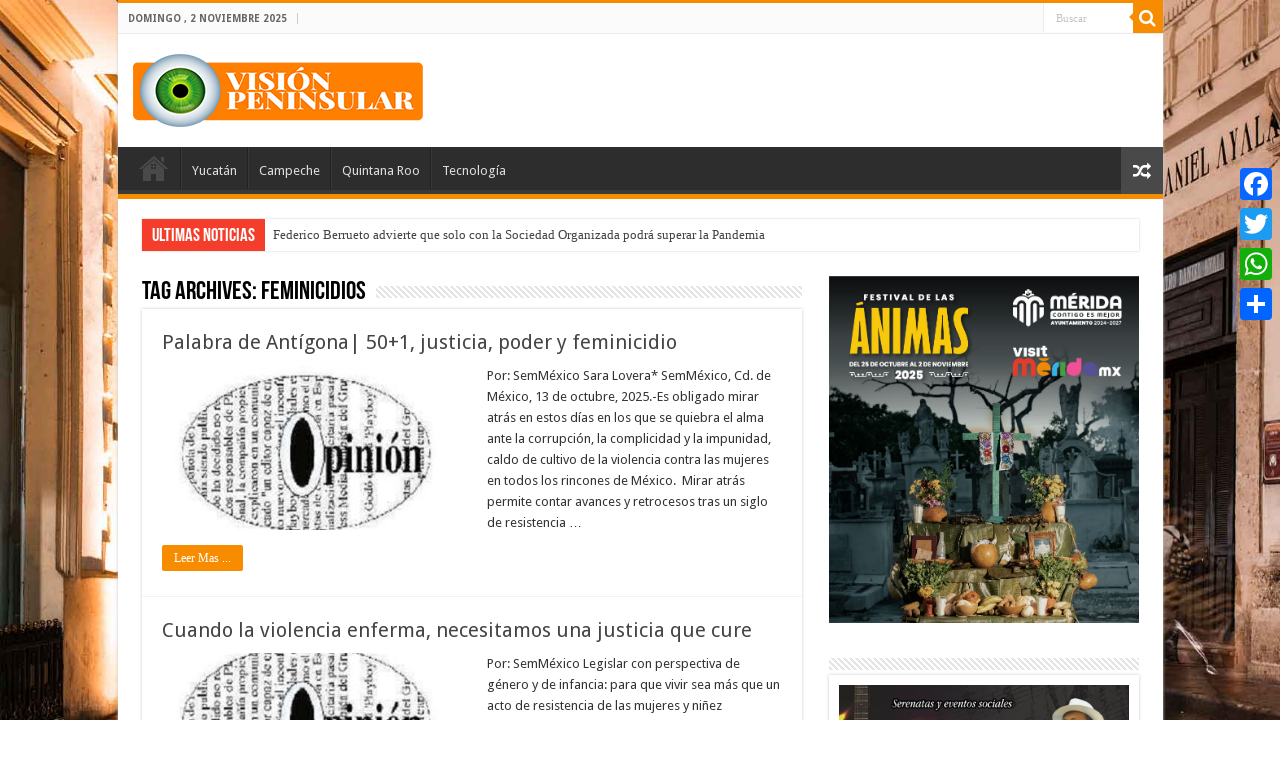

--- FILE ---
content_type: text/html; charset=UTF-8
request_url: https://visionpeninsular.com/mid/tag/feminicidios/
body_size: 24901
content:
<!DOCTYPE html>
<html lang="es-MX" prefix="og: http://ogp.me/ns#">
<head>
<meta charset="UTF-8" />
<link rel="profile" href="https://gmpg.org/xfn/11" />
<link rel="pingback" href="https://visionpeninsular.com/mid/xmlrpc.php" />
<title>Feminicidios  - ..:: Visión Peninsular ::..</title>
<meta name="robots" content="index, follow" />
<meta name="googlebot" content="index, follow, max-snippet:-1, max-image-preview:large, max-video-preview:-1" />
<meta name="bingbot" content="index, follow, max-snippet:-1, max-image-preview:large, max-video-preview:-1" />
<link rel="canonical" href="https://visionpeninsular.com/mid/tag/feminicidios/" />
<meta property="og:url" content="https://visionpeninsular.com/mid/tag/feminicidios/" />
<meta property="og:site_name" content="..:: Visión Peninsular ::.." />
<meta property="og:locale" content="es_MX" />
<meta property="og:type" content="object" />
<meta property="og:title" content="Feminicidios  - ..:: Visión Peninsular ::.." />
<meta property="og:image" content="https://visionpeninsular.com/mid/wp-content/uploads/2021/11/LogoVP.png" />
<meta property="og:image:secure_url" content="https://visionpeninsular.com/mid/wp-content/uploads/2021/11/LogoVP.png" />
<meta property="og:image:width" content="850" />
<meta property="og:image:height" content="340" />
<meta name="twitter:card" content="summary" />
<meta name="twitter:title" content="Feminicidios  - ..:: Visión Peninsular ::.." />
<meta name="twitter:image" content="https://visionpeninsular.com/mid/wp-content/uploads/2021/11/LogoVP.png" />
<link rel='dns-prefetch' href='//static.addtoany.com' />
<link rel='dns-prefetch' href='//fonts.googleapis.com' />
<link rel='dns-prefetch' href='//s.w.org' />
<link rel="alternate" type="application/rss+xml" title="..:: Visión Peninsular ::.. &raquo; Feed" href="https://visionpeninsular.com/mid/feed/" />
<link rel="alternate" type="application/rss+xml" title="..:: Visión Peninsular ::.. &raquo; RSS de los comentarios" href="https://visionpeninsular.com/mid/comments/feed/" />
<link rel="alternate" type="application/rss+xml" title="..:: Visión Peninsular ::.. &raquo; Feminicidios RSS de la etiqueta" href="https://visionpeninsular.com/mid/tag/feminicidios/feed/" />
		<!-- This site uses the Google Analytics by ExactMetrics plugin v7.10.0 - Using Analytics tracking - https://www.exactmetrics.com/ -->
							<script
				src="//www.googletagmanager.com/gtag/js?id=UA-100560800-1"  data-cfasync="false" data-wpfc-render="false" type="text/javascript" async></script>
			<script data-cfasync="false" data-wpfc-render="false" type="text/javascript">
				var em_version = '7.10.0';
				var em_track_user = true;
				var em_no_track_reason = '';
				
								var disableStrs = [
															'ga-disable-UA-100560800-1',
									];

				/* Function to detect opted out users */
				function __gtagTrackerIsOptedOut() {
					for (var index = 0; index < disableStrs.length; index++) {
						if (document.cookie.indexOf(disableStrs[index] + '=true') > -1) {
							return true;
						}
					}

					return false;
				}

				/* Disable tracking if the opt-out cookie exists. */
				if (__gtagTrackerIsOptedOut()) {
					for (var index = 0; index < disableStrs.length; index++) {
						window[disableStrs[index]] = true;
					}
				}

				/* Opt-out function */
				function __gtagTrackerOptout() {
					for (var index = 0; index < disableStrs.length; index++) {
						document.cookie = disableStrs[index] + '=true; expires=Thu, 31 Dec 2099 23:59:59 UTC; path=/';
						window[disableStrs[index]] = true;
					}
				}

				if ('undefined' === typeof gaOptout) {
					function gaOptout() {
						__gtagTrackerOptout();
					}
				}
								window.dataLayer = window.dataLayer || [];

				window.ExactMetricsDualTracker = {
					helpers: {},
					trackers: {},
				};
				if (em_track_user) {
					function __gtagDataLayer() {
						dataLayer.push(arguments);
					}

					function __gtagTracker(type, name, parameters) {
						if (!parameters) {
							parameters = {};
						}

						if (parameters.send_to) {
							__gtagDataLayer.apply(null, arguments);
							return;
						}

						if (type === 'event') {
							
														parameters.send_to = exactmetrics_frontend.ua;
							__gtagDataLayer(type, name, parameters);
													} else {
							__gtagDataLayer.apply(null, arguments);
						}
					}

					__gtagTracker('js', new Date());
					__gtagTracker('set', {
						'developer_id.dNDMyYj': true,
											});
															__gtagTracker('config', 'UA-100560800-1', {"forceSSL":"true"} );
										window.gtag = __gtagTracker;										(function () {
						/* https://developers.google.com/analytics/devguides/collection/analyticsjs/ */
						/* ga and __gaTracker compatibility shim. */
						var noopfn = function () {
							return null;
						};
						var newtracker = function () {
							return new Tracker();
						};
						var Tracker = function () {
							return null;
						};
						var p = Tracker.prototype;
						p.get = noopfn;
						p.set = noopfn;
						p.send = function () {
							var args = Array.prototype.slice.call(arguments);
							args.unshift('send');
							__gaTracker.apply(null, args);
						};
						var __gaTracker = function () {
							var len = arguments.length;
							if (len === 0) {
								return;
							}
							var f = arguments[len - 1];
							if (typeof f !== 'object' || f === null || typeof f.hitCallback !== 'function') {
								if ('send' === arguments[0]) {
									var hitConverted, hitObject = false, action;
									if ('event' === arguments[1]) {
										if ('undefined' !== typeof arguments[3]) {
											hitObject = {
												'eventAction': arguments[3],
												'eventCategory': arguments[2],
												'eventLabel': arguments[4],
												'value': arguments[5] ? arguments[5] : 1,
											}
										}
									}
									if ('pageview' === arguments[1]) {
										if ('undefined' !== typeof arguments[2]) {
											hitObject = {
												'eventAction': 'page_view',
												'page_path': arguments[2],
											}
										}
									}
									if (typeof arguments[2] === 'object') {
										hitObject = arguments[2];
									}
									if (typeof arguments[5] === 'object') {
										Object.assign(hitObject, arguments[5]);
									}
									if ('undefined' !== typeof arguments[1].hitType) {
										hitObject = arguments[1];
										if ('pageview' === hitObject.hitType) {
											hitObject.eventAction = 'page_view';
										}
									}
									if (hitObject) {
										action = 'timing' === arguments[1].hitType ? 'timing_complete' : hitObject.eventAction;
										hitConverted = mapArgs(hitObject);
										__gtagTracker('event', action, hitConverted);
									}
								}
								return;
							}

							function mapArgs(args) {
								var arg, hit = {};
								var gaMap = {
									'eventCategory': 'event_category',
									'eventAction': 'event_action',
									'eventLabel': 'event_label',
									'eventValue': 'event_value',
									'nonInteraction': 'non_interaction',
									'timingCategory': 'event_category',
									'timingVar': 'name',
									'timingValue': 'value',
									'timingLabel': 'event_label',
									'page': 'page_path',
									'location': 'page_location',
									'title': 'page_title',
								};
								for (arg in args) {
																		if (!(!args.hasOwnProperty(arg) || !gaMap.hasOwnProperty(arg))) {
										hit[gaMap[arg]] = args[arg];
									} else {
										hit[arg] = args[arg];
									}
								}
								return hit;
							}

							try {
								f.hitCallback();
							} catch (ex) {
							}
						};
						__gaTracker.create = newtracker;
						__gaTracker.getByName = newtracker;
						__gaTracker.getAll = function () {
							return [];
						};
						__gaTracker.remove = noopfn;
						__gaTracker.loaded = true;
						window['__gaTracker'] = __gaTracker;
					})();
									} else {
										console.log("");
					(function () {
						function __gtagTracker() {
							return null;
						}

						window['__gtagTracker'] = __gtagTracker;
						window['gtag'] = __gtagTracker;
					})();
									}
			</script>
				<!-- / Google Analytics by ExactMetrics -->
				<script type="text/javascript">
			window._wpemojiSettings = {"baseUrl":"https:\/\/s.w.org\/images\/core\/emoji\/13.1.0\/72x72\/","ext":".png","svgUrl":"https:\/\/s.w.org\/images\/core\/emoji\/13.1.0\/svg\/","svgExt":".svg","source":{"concatemoji":"https:\/\/visionpeninsular.com\/mid\/wp-includes\/js\/wp-emoji-release.min.js"}};
			!function(e,a,t){var n,r,o,i=a.createElement("canvas"),p=i.getContext&&i.getContext("2d");function s(e,t){var a=String.fromCharCode;p.clearRect(0,0,i.width,i.height),p.fillText(a.apply(this,e),0,0);e=i.toDataURL();return p.clearRect(0,0,i.width,i.height),p.fillText(a.apply(this,t),0,0),e===i.toDataURL()}function c(e){var t=a.createElement("script");t.src=e,t.defer=t.type="text/javascript",a.getElementsByTagName("head")[0].appendChild(t)}for(o=Array("flag","emoji"),t.supports={everything:!0,everythingExceptFlag:!0},r=0;r<o.length;r++)t.supports[o[r]]=function(e){if(!p||!p.fillText)return!1;switch(p.textBaseline="top",p.font="600 32px Arial",e){case"flag":return s([127987,65039,8205,9895,65039],[127987,65039,8203,9895,65039])?!1:!s([55356,56826,55356,56819],[55356,56826,8203,55356,56819])&&!s([55356,57332,56128,56423,56128,56418,56128,56421,56128,56430,56128,56423,56128,56447],[55356,57332,8203,56128,56423,8203,56128,56418,8203,56128,56421,8203,56128,56430,8203,56128,56423,8203,56128,56447]);case"emoji":return!s([10084,65039,8205,55357,56613],[10084,65039,8203,55357,56613])}return!1}(o[r]),t.supports.everything=t.supports.everything&&t.supports[o[r]],"flag"!==o[r]&&(t.supports.everythingExceptFlag=t.supports.everythingExceptFlag&&t.supports[o[r]]);t.supports.everythingExceptFlag=t.supports.everythingExceptFlag&&!t.supports.flag,t.DOMReady=!1,t.readyCallback=function(){t.DOMReady=!0},t.supports.everything||(n=function(){t.readyCallback()},a.addEventListener?(a.addEventListener("DOMContentLoaded",n,!1),e.addEventListener("load",n,!1)):(e.attachEvent("onload",n),a.attachEvent("onreadystatechange",function(){"complete"===a.readyState&&t.readyCallback()})),(n=t.source||{}).concatemoji?c(n.concatemoji):n.wpemoji&&n.twemoji&&(c(n.twemoji),c(n.wpemoji)))}(window,document,window._wpemojiSettings);
		</script>
		<style type="text/css">
img.wp-smiley,
img.emoji {
	display: inline !important;
	border: none !important;
	box-shadow: none !important;
	height: 1em !important;
	width: 1em !important;
	margin: 0 .07em !important;
	vertical-align: -0.1em !important;
	background: none !important;
	padding: 0 !important;
}
</style>
	<link rel='stylesheet' id='wp-block-library-css'  href='https://visionpeninsular.com/mid/wp-includes/css/dist/block-library/style.min.css' type='text/css' media='all' />
<link rel='stylesheet' id='awsm-ead-public-css'  href='https://visionpeninsular.com/mid/wp-content/plugins/embed-any-document/css/embed-public.min.css' type='text/css' media='all' />
<link rel='stylesheet' id='share-on-whatsapp-style-file-css'  href='https://visionpeninsular.com/mid/wp-content/plugins/share-post-on-whatsapp/includes/whatsappshare.css' type='text/css' media='all' />
<link rel='stylesheet' id='tie-style-css'  href='https://visionpeninsular.com/mid/wp-content/themes/sahifa/style.css' type='text/css' media='all' />
<link rel='stylesheet' id='tie-ilightbox-skin-css'  href='https://visionpeninsular.com/mid/wp-content/themes/sahifa/css/ilightbox/dark-skin/skin.css' type='text/css' media='all' />
<link rel='stylesheet' id='Droid+Sans-css'  href='https://fonts.googleapis.com/css?family=Droid+Sans%3Aregular%2C700' type='text/css' media='all' />
<link rel='stylesheet' id='addtoany-css'  href='https://visionpeninsular.com/mid/wp-content/plugins/add-to-any/addtoany.min.css' type='text/css' media='all' />
<script type='text/javascript' src='https://visionpeninsular.com/mid/wp-content/plugins/google-analytics-dashboard-for-wp/assets/js/frontend-gtag.min.js' id='exactmetrics-frontend-script-js'></script>
<script data-cfasync="false" data-wpfc-render="false" type="text/javascript" id='exactmetrics-frontend-script-js-extra'>/* <![CDATA[ */
var exactmetrics_frontend = {"js_events_tracking":"true","download_extensions":"zip,mp3,mpeg,pdf,docx,pptx,xlsx,rar","inbound_paths":"[{\"path\":\"\\\/go\\\/\",\"label\":\"affiliate\"},{\"path\":\"\\\/recommend\\\/\",\"label\":\"affiliate\"}]","home_url":"https:\/\/visionpeninsular.com\/mid","hash_tracking":"false","ua":"UA-100560800-1","v4_id":""};/* ]]> */
</script>
<script type='text/javascript' src='https://visionpeninsular.com/mid/wp-includes/js/jquery/jquery.min.js' id='jquery-core-js'></script>
<script type='text/javascript' src='https://visionpeninsular.com/mid/wp-includes/js/jquery/jquery-migrate.min.js' id='jquery-migrate-js'></script>
<script type='text/javascript' id='addtoany-core-js-before'>
window.a2a_config=window.a2a_config||{};a2a_config.callbacks=[];a2a_config.overlays=[];a2a_config.templates={};a2a_localize = {
	Share: "Compartir",
	Save: "Guardar",
	Subscribe: "Suscribirse",
	Email: "Email",
	Bookmark: "Agregar a favoritos",
	ShowAll: "Mostrar todo",
	ShowLess: "Mostrar menos",
	FindServices: "Encontrar servicios",
	FindAnyServiceToAddTo: "Encontrar instantáneamente servicios para agregar a",
	PoweredBy: "Proporcionado por",
	ShareViaEmail: "Compartir por correo electrónico",
	SubscribeViaEmail: "Suscribir por correo electrónico",
	BookmarkInYourBrowser: "Guarda esta página en tu navegador",
	BookmarkInstructions: "Presione Ctrl+D o \u2318+D para agregar esta página a tus favoritas.",
	AddToYourFavorites: "Agregar a tus favoritos",
	SendFromWebOrProgram: "Enviar desde cualquier dirección de correo electrónico o programa de correo electrónico",
	EmailProgram: "Programa de correo electrónico",
	More: "Más&#8230;",
	ThanksForSharing: "¡Gracias por compartir!",
	ThanksForFollowing: "¡Gracias por seguirnos!"
};
</script>
<script type='text/javascript' async src='https://static.addtoany.com/menu/page.js' id='addtoany-core-js'></script>
<script type='text/javascript' async src='https://visionpeninsular.com/mid/wp-content/plugins/add-to-any/addtoany.min.js' id='addtoany-jquery-js'></script>
<script type='text/javascript' src='https://visionpeninsular.com/mid/wp-content/plugins/share-post-on-whatsapp/includes/whatsappshare.js' id='share-on-whatsapp-script-file-js'></script>
			<link rel="next" href="https://visionpeninsular.com/mid/tag/feminicidios/page/2/" />
		<link rel="https://api.w.org/" href="https://visionpeninsular.com/mid/wp-json/" /><link rel="alternate" type="application/json" href="https://visionpeninsular.com/mid/wp-json/wp/v2/tags/144" /><link rel="EditURI" type="application/rsd+xml" title="RSD" href="https://visionpeninsular.com/mid/xmlrpc.php?rsd" />
<link rel="wlwmanifest" type="application/wlwmanifest+xml" href="https://visionpeninsular.com/mid/wp-includes/wlwmanifest.xml" /> 
<meta name="generator" content="WordPress 5.8.12" />
<meta property="fb:app_id" content="1856839461201222"/><link rel="shortcut icon" href="https://visionpeninsular.com/mid/wp-content/themes/sahifa/favicon.ico" title="Favicon" />	
<!--[if IE]>
<script type="text/javascript">jQuery(document).ready(function (){ jQuery(".menu-item").has("ul").children("a").attr("aria-haspopup", "true");});</script>
<![endif]-->	
<!--[if lt IE 9]>
<script src="https://visionpeninsular.com/mid/wp-content/themes/sahifa/js/html5.js"></script>
<script src="https://visionpeninsular.com/mid/wp-content/themes/sahifa/js/selectivizr-min.js"></script>
<![endif]-->
<!--[if IE 9]>
<link rel="stylesheet" type="text/css" media="all" href="https://visionpeninsular.com/mid/wp-content/themes/sahifa/css/ie9.css" />
<![endif]-->
<!--[if IE 8]>
<link rel="stylesheet" type="text/css" media="all" href="https://visionpeninsular.com/mid/wp-content/themes/sahifa/css/ie8.css" />
<![endif]-->
<!--[if IE 7]>
<link rel="stylesheet" type="text/css" media="all" href="https://visionpeninsular.com/mid/wp-content/themes/sahifa/css/ie7.css" />
<![endif]-->


<meta name="viewport" content="width=device-width, initial-scale=1.0" />



<style type="text/css" media="screen"> 

	
.background-cover{ 
	background-color: !important;
	background-image : url('https://visionpeninsular.com/mid/wp-content/uploads/2021/11/01-Yucatan-Merida-en-Noche-0167.jpg') !important;
	filter: progid:DXImageTransform.Microsoft.AlphaImageLoader(src='https://visionpeninsular.com/mid/wp-content/uploads/2021/11/01-Yucatan-Merida-en-Noche-0167.jpg',sizingMethod='scale') !important;
	-ms-filter: "progid:DXImageTransform.Microsoft.AlphaImageLoader(src='https://visionpeninsular.com/mid/wp-content/uploads/2021/11/01-Yucatan-Merida-en-Noche-0167.jpg',sizingMethod='scale')" !important;
}
	
</style> 

		<script type="text/javascript">
			/* <![CDATA[ */
				var sf_position = '0';
				var sf_templates = "<a href=\"{search_url_escaped}\">Ver todos los resultados<\/a>";
				var sf_input = '.search-live';
				jQuery(document).ready(function(){
					jQuery(sf_input).ajaxyLiveSearch({"expand":false,"searchUrl":"https:\/\/visionpeninsular.com\/mid\/?s=%s","text":"Search","delay":500,"iwidth":180,"width":315,"ajaxUrl":"https:\/\/visionpeninsular.com\/mid\/wp-admin\/admin-ajax.php","rtl":0});
					jQuery(".live-search_ajaxy-selective-input").keyup(function() {
						var width = jQuery(this).val().length * 8;
						if(width < 50) {
							width = 50;
						}
						jQuery(this).width(width);
					});
					jQuery(".live-search_ajaxy-selective-search").click(function() {
						jQuery(this).find(".live-search_ajaxy-selective-input").focus();
					});
					jQuery(".live-search_ajaxy-selective-close").click(function() {
						jQuery(this).parent().remove();
					});
				});
			/* ]]> */
		</script>
		</head>
<body data-rsssl=1 id="top" class="archive tag tag-feminicidios tag-144">

<div class="wrapper-outer">

	<div class="background-cover"></div>

	<aside id="slide-out">
	
			<div class="search-mobile">
			<form method="get" id="searchform-mobile" action="https://visionpeninsular.com/mid/">
				<button class="search-button" type="submit" value="Buscar"><i class="fa fa-search"></i></button>	
				<input type="text" id="s-mobile" name="s" title="Buscar" value="Buscar" onfocus="if (this.value == 'Buscar') {this.value = '';}" onblur="if (this.value == '') {this.value = 'Buscar';}"  />
			</form>
		</div><!-- .search-mobile /-->
		
		
		<div id="mobile-menu" ></div>
	</aside><!-- #slide-out /-->

		<div id="wrapper" class="boxed-all">
		<div class="inner-wrapper">

		<header id="theme-header" class="theme-header">
						<div id="top-nav" class="top-nav">
				<div class="container">

							<span class="today-date">domingo ,  2  noviembre 2025</span>					
				
						<div class="search-block">
						<form method="get" id="searchform-header" action="https://visionpeninsular.com/mid/">
							<button class="search-button" type="submit" value="Buscar"><i class="fa fa-search"></i></button>	
							<input class="search-live" type="text" id="s-header" name="s" title="Buscar" value="Buscar" onfocus="if (this.value == 'Buscar') {this.value = '';}" onblur="if (this.value == '') {this.value = 'Buscar';}"  />
						</form>
					</div><!-- .search-block /-->
		
	
				</div><!-- .container /-->
			</div><!-- .top-menu /-->
			
		<div class="header-content">
		
					<a id="slide-out-open" class="slide-out-open" href="#"><span></span></a>
				
			<div class="logo">
			<h2>								<a title="..:: Visión Peninsular ::.." href="https://visionpeninsular.com/mid/">
					<img src="https://visionpeninsular.com/mid/wp-content/uploads/2021/11/logoVPWeb.png" alt="..:: Visión Peninsular ::.."  /><strong>..:: Visión Peninsular ::.. Visión Peninsular, publica solo la verdad de lo que pasa en nuestro Estado, Quintana Roo y Campeche.</strong>
				</a>
			</h2>			</div><!-- .logo /-->
						<div class="clear"></div>
			
		</div>	
													<nav id="main-nav" class="fixed-enabled">
				<div class="container">
				
				
					<div class="main-menu"><ul id="menu-visionpeninsular" class="menu"><li id="menu-item-1205" class="menu-item menu-item-type-post_type menu-item-object-page menu-item-home menu-item-1205"><a href="https://visionpeninsular.com/mid/">Portada</a></li>
<li id="menu-item-1206" class="menu-item menu-item-type-post_type menu-item-object-page menu-item-1206"><a href="https://visionpeninsular.com/mid/yucatan/">Yucatán</a></li>
<li id="menu-item-1207" class="menu-item menu-item-type-post_type menu-item-object-page menu-item-1207"><a href="https://visionpeninsular.com/mid/campeche/">Campeche</a></li>
<li id="menu-item-1210" class="menu-item menu-item-type-post_type menu-item-object-page menu-item-1210"><a href="https://visionpeninsular.com/mid/quintana-roo/">Quintana Roo</a></li>
<li id="menu-item-1241" class="menu-item menu-item-type-post_type menu-item-object-page menu-item-1241"><a href="https://visionpeninsular.com/mid/tecnologia/">Tecnología</a></li>
</ul></div>										<a href="https://visionpeninsular.com/mid/?tierand=1" class="random-article ttip" title="Articulo Aleatorio"><i class="fa fa-random"></i></a>
					
					
				</div>
			</nav><!-- .main-nav /-->
					</header><!-- #header /-->
	
		
	<div class="clear"></div>
	<div id="breaking-news" class="breaking-news">
		<span class="breaking-news-title"><i class="fa fa-bolt"></i> <span>Ultimas Noticias</span></span>
		
					<ul>
					<li><a href="https://visionpeninsular.com/mid/federico-berrueto-advierte-que-solo-la-sociedad-organizada-podra-superar-la-pandemia/" title="Federico Berrueto advierte que solo con la Sociedad Organizada podrá superar la Pandemia">Federico Berrueto advierte que solo con la Sociedad Organizada podrá superar la Pandemia</a></li>
					<li><a href="https://visionpeninsular.com/mid/el-gobernador-mauricio-vila-dosal-cumple-a-los-yucatecos-con-medico-24-7-en-todo-el-estado/" title="Arrancan la tercera etapa de Médico 24/7">Arrancan la tercera etapa de Médico 24/7</a></li>
					<li><a href="https://visionpeninsular.com/mid/defendamos-el-voto-libre-de-los-meridanos-renan-barrera/" title="Defendamos el voto libre de los meridanos: Renán Barrera">Defendamos el voto libre de los meridanos: Renán Barrera</a></li>
					<li><a href="https://visionpeninsular.com/mid/erupcion-de-volcan-de-fuego-deja-al-menos-25-muertos-en-guatemala/" title="Erupción de Volcán de Fuego deja al menos 25 muertos en Guatemala">Erupción de Volcán de Fuego deja al menos 25 muertos en Guatemala</a></li>
					<li><a href="https://visionpeninsular.com/mid/coordinacion-entre-ordenes-de-gobierno-y-ciudadanos-para-lograr-mejores-acciones-que-aseguren-un-futuro-seguro-para-merida/" title="Coordinación entre órdenes de gobierno y ciudadanos para lograr mejores acciones que aseguren un futuro seguro para Mérida">Coordinación entre órdenes de gobierno y ciudadanos para lograr mejores acciones que aseguren un futuro seguro para Mérida</a></li>
					<li><a href="https://visionpeninsular.com/mid/presentan-la-agenda-de-trabajo-de-cooperacion-y-colaboracion-por-merida/" title="Presentan la Agenda de trabajo de cooperación y colaboración por Mérida">Presentan la Agenda de trabajo de cooperación y colaboración por Mérida</a></li>
					<li><a href="https://visionpeninsular.com/mid/vamos-a-proteger-los-hogares-de-los-meridanos-para-que-tengan-una-mayor-tranquilidad-renan-barrera/" title="“Vamos a proteger los hogares de los meridanos para que tengan una mayor tranquilidad”, Renán Barrera">“Vamos a proteger los hogares de los meridanos para que tengan una mayor tranquilidad”, Renán Barrera</a></li>
					<li><a href="https://visionpeninsular.com/mid/cultura-e-identidad-sustentan-un-futuro-seguro-renan-barrera/" title="Cultura e identidad sustentan un futuro seguro, Renán Barrera">Cultura e identidad sustentan un futuro seguro, Renán Barrera</a></li>
					<li><a href="https://visionpeninsular.com/mid/fomentemos-nuestra-identidad-con-mas-cultura-renan-barrera/" title="Fomentemos nuestra identidad con más cultura: Renán Barrera">Fomentemos nuestra identidad con más cultura: Renán Barrera</a></li>
					<li><a href="https://visionpeninsular.com/mid/transporte-mas-seguro-para-las-meridanas-ofrece-renan-barrera/" title="Transporte más seguro para las meridanas, ofrece Renán Barrera">Transporte más seguro para las meridanas, ofrece Renán Barrera</a></li>
					<li><a href="https://visionpeninsular.com/mid/renan-barrera-ofrece-voluntad-politica-para-trazar-una-agenda-conjunta-en-temas-metropolitanos/" title="Renán Barrera ofrece voluntad política para trazar una agenda conjunta en temas metropolitanos">Renán Barrera ofrece voluntad política para trazar una agenda conjunta en temas metropolitanos</a></li>
					<li><a href="https://visionpeninsular.com/mid/con-los-buenos-gobiernos-el-sur-de-la-ciudad-sigue-mejorando-renan-barrera/" title="“Con los buenos gobiernos, el sur de la ciudad sigue mejorando”, Renán Barrera">“Con los buenos gobiernos, el sur de la ciudad sigue mejorando”, Renán Barrera</a></li>
					<li><a href="https://visionpeninsular.com/mid/jose-cortes-desfalca-millones-pesos-al-municipio-progreso/" title="José Córtes desfalca millones de pesos al Municipio de Progreso">José Córtes desfalca millones de pesos al Municipio de Progreso</a></li>
					<li><a href="https://visionpeninsular.com/mid/capturan-a-roberto-borge-en-panama/" title="Detenido Roberto Borge en Panamá">Detenido Roberto Borge en Panamá</a></li>
					<li><a href="https://visionpeninsular.com/mid/manuel-esparza-navarrete-repudiado-en-yucatan/" title="Manuel Esparza Navarrete &#8211; REPUDIADO EN YUCATAN">Manuel Esparza Navarrete &#8211; REPUDIADO EN YUCATAN</a></li>
					<li><a href="https://visionpeninsular.com/mid/merida-sede-de-la-asamblea-internacional-de-ciudades-creativas/" title="Mérida, Sede de la Asamblea Internacional de Ciudades Creativas">Mérida, Sede de la Asamblea Internacional de Ciudades Creativas</a></li>
					<li><a href="https://visionpeninsular.com/mid/alianza-para-reforzar-la-seguridad-en-la-entidad/" title="Alianza para reforzar la seguridad en la entidad">Alianza para reforzar la seguridad en la entidad</a></li>
					<li><a href="https://visionpeninsular.com/mid/el-nudo-gordiano/" title="El nudo gordiano">El nudo gordiano</a></li>
					<li><a href="https://visionpeninsular.com/mid/analizan-interponer-nuevas-denuncias-por-dano-a-un-fondo/" title="Analizan interponer nuevas denuncias por daño a un fondo">Analizan interponer nuevas denuncias por daño a un fondo</a></li>
					<li><a href="https://visionpeninsular.com/mid/inah-afirma-que-se-mantendra-la-traza-historica-del-paseo-de-montejo/" title="INAH afirma que se mantendrá la traza histórica del Paseo de Montejo">INAH afirma que se mantendrá la traza histórica del Paseo de Montejo</a></li>
					</ul>
					
		
		<script type="text/javascript">
			jQuery(document).ready(function(){
								jQuery('#breaking-news ul').innerFade({animationtype: 'fade', speed: 750 , timeout: 3500});
							});
					</script>
	</div> <!-- .breaking-news -->
	
	
	
	<div id="main-content" class="container">	<div class="content">
		
		<div class="page-head">
		
			<h1 class="page-title">
				Tag Archives: <span>Feminicidios</span>			</h1>
			
						
			<div class="stripe-line"></div>
			
						
		</div>
		
				<div class="post-listing archive-box">


	<article class="item-list">
	
		<h2 class="post-box-title">
			<a href="https://visionpeninsular.com/mid/palabra-de-antigona-501-justicia-poder-y-feminicidio/">Palabra de Antígona| 50+1, justicia, poder y feminicidio</a>
		</h2>
		
		<p class="post-meta">
	
	
	
</p>
					

		
			
		
		<div class="post-thumbnail">
			<a href="https://visionpeninsular.com/mid/palabra-de-antigona-501-justicia-poder-y-feminicidio/">
				<img width="310" height="165" src="https://visionpeninsular.com/mid/wp-content/uploads/2025/04/logo-opinion-vision-310x165.jpg" class="attachment-tie-medium size-tie-medium wp-post-image" alt="" loading="lazy" />				<span class="fa overlay-icon"></span>
			</a>
		</div><!-- post-thumbnail /-->
		
					
		<div class="entry">
			<p>Por: SemMéxico Sara Lovera* SemMéxico, Cd. de México, 13 de octubre, 2025.-Es obligado mirar atrás en estos días en los que se quiebra el alma ante la corrupción, la complicidad y la impunidad, caldo de cultivo de la violencia contra las mujeres en todos los rincones de México. &nbsp;Mirar atrás permite contar avances y retrocesos tras un siglo de resistencia &hellip;</p>
			<a class="more-link" href="https://visionpeninsular.com/mid/palabra-de-antigona-501-justicia-poder-y-feminicidio/">Leer Mas ...</a>
		</div>

				
		<div class="clear"></div>
	</article><!-- .item-list -->
	

	<article class="item-list">
	
		<h2 class="post-box-title">
			<a href="https://visionpeninsular.com/mid/cuando-la-violencia-enferma-necesitamos-una-justicia-que-cure/">Cuando la violencia enferma, necesitamos una justicia que cure</a>
		</h2>
		
		<p class="post-meta">
	
	
	
</p>
					

		
			
		
		<div class="post-thumbnail">
			<a href="https://visionpeninsular.com/mid/cuando-la-violencia-enferma-necesitamos-una-justicia-que-cure/">
				<img width="310" height="165" src="https://visionpeninsular.com/mid/wp-content/uploads/2022/02/vision-logo-310x165.jpg" class="attachment-tie-medium size-tie-medium wp-post-image" alt="" loading="lazy" />				<span class="fa overlay-icon"></span>
			</a>
		</div><!-- post-thumbnail /-->
		
					
		<div class="entry">
			<p>Por: SemMéxico Legislar con perspectiva de género y de infancia: para que vivir sea más que un acto de resistencia de las mujeres y niñez chiapaneca. Miriam Yadira Nájera Pétriz SemMéxico, Ciudad de México, 16 de junio, 2025.- Al hablar de violencia contra las mujeres, es común centrar la conversación en el “feminicidio”, por ser su forma más extrema y &hellip;</p>
			<a class="more-link" href="https://visionpeninsular.com/mid/cuando-la-violencia-enferma-necesitamos-una-justicia-que-cure/">Leer Mas ...</a>
		</div>

				
		<div class="clear"></div>
	</article><!-- .item-list -->
	

	<article class="item-list">
	
		<h2 class="post-box-title">
			<a href="https://visionpeninsular.com/mid/mujeres-y-politica-agosto-y-el-feminicidio-todo-peor/">Mujeres y Política | Agosto y el feminicidio, todo peor</a>
		</h2>
		
		<p class="post-meta">
	
	
	
</p>
					

		
			
		
		<div class="post-thumbnail">
			<a href="https://visionpeninsular.com/mid/mujeres-y-politica-agosto-y-el-feminicidio-todo-peor/">
				<img width="259" height="165" src="https://visionpeninsular.com/mid/wp-content/uploads/2021/12/opinion-logo-vision-259x165.jpg" class="attachment-tie-medium size-tie-medium wp-post-image" alt="" loading="lazy" />				<span class="fa overlay-icon"></span>
			</a>
		</div><!-- post-thumbnail /-->
		
					
		<div class="entry">
			<p>Por:SemMéxico Soledad Jarquín Edgar SemMéxico, Oaxaca, 22 de agosto, 2024.- Agosto es un mes donde han ocurrido cambios legislativos y burocráticos que están relacionados con el fenómeno del feminicidio en Oaxaca. Un 12 de agosto de 2012 se aprobó la tipificación de delito de feminicidio, que había estado en “análisis” del congreso local durante un año. Una propuesta que había &hellip;</p>
			<a class="more-link" href="https://visionpeninsular.com/mid/mujeres-y-politica-agosto-y-el-feminicidio-todo-peor/">Leer Mas ...</a>
		</div>

				
		<div class="clear"></div>
	</article><!-- .item-list -->
	

	<article class="item-list">
	
		<h2 class="post-box-title">
			<a href="https://visionpeninsular.com/mid/el-costo-de-sobrevivir-a-un-feminicidio/">El costo de sobrevivir a un feminicidio</a>
		</h2>
		
		<p class="post-meta">
	
	
	
</p>
					

		
			
		
		<div class="post-thumbnail">
			<a href="https://visionpeninsular.com/mid/el-costo-de-sobrevivir-a-un-feminicidio/">
				<img width="310" height="165" src="https://visionpeninsular.com/mid/wp-content/uploads/2024/08/alicia-osorio-310x165.jpg" class="attachment-tie-medium size-tie-medium wp-post-image" alt="" loading="lazy" />				<span class="fa overlay-icon"></span>
			</a>
		</div><!-- post-thumbnail /-->
		
					
		<div class="entry">
			<p>Por:SemMéxico La violencia económica se convierte en una sombra, en una lucha y en una piedra que las sobrevivientes de un intento de feminicidio deben cargar Texto y fotos: Ana Alicia Osorio* Cartografías: Ana Alicia Osorio SemMéxico,&nbsp; Cd. de México, 3 de agosto, 2024.-&nbsp; Aquel día Ayerim no solo sobrevivió a un intento de feminicidio, también tuvo que aprender a &hellip;</p>
			<a class="more-link" href="https://visionpeninsular.com/mid/el-costo-de-sobrevivir-a-un-feminicidio/">Leer Mas ...</a>
		</div>

				
		<div class="clear"></div>
	</article><!-- .item-list -->
	

	<article class="item-list">
	
		<h2 class="post-box-title">
			<a href="https://visionpeninsular.com/mid/protestas-en-el-8m-180-mil-mujeres-marchan-en-la-capital-y-miles-en-todo-mexico-contra-la-violencia-la-impunidad-y-los-feminicidios/">Protestas en el 8M: 180 mil  mujeres marchan en la capital y miles en  todo México contra la violencia, la impunidad y los feminicidios</a>
		</h2>
		
		<p class="post-meta">
	
	
	
</p>
					

		
			
		
		<div class="post-thumbnail">
			<a href="https://visionpeninsular.com/mid/protestas-en-el-8m-180-mil-mujeres-marchan-en-la-capital-y-miles-en-todo-mexico-contra-la-violencia-la-impunidad-y-los-feminicidios/">
				<img width="310" height="165" src="https://visionpeninsular.com/mid/wp-content/uploads/2024/03/8M-cdmx-310x165.jpg" class="attachment-tie-medium size-tie-medium wp-post-image" alt="" loading="lazy" />				<span class="fa overlay-icon"></span>
			</a>
		</div><!-- post-thumbnail /-->
		
					
		<div class="entry">
			<p>Por:SemMéxico Miles de mexicanas salen a las calles para protestar por la discriminación, el machismo y la impunidad y los hombres que no pagan alimentosMadres buscadoras,&nbsp; morras,&nbsp; víctimas de violencia vicaria, deportistas, mujeres trabajadoras en 36 ciudades del país. A las 8 de la noche seguían llegando al Zócalo capitalino Sara Lovera, Lizbeth Álvarez Martínez y Miriam Ruíz Mendoza* SemMéxico, &hellip;</p>
			<a class="more-link" href="https://visionpeninsular.com/mid/protestas-en-el-8m-180-mil-mujeres-marchan-en-la-capital-y-miles-en-todo-mexico-contra-la-violencia-la-impunidad-y-los-feminicidios/">Leer Mas ...</a>
		</div>

				
		<div class="clear"></div>
	</article><!-- .item-list -->
	

	<article class="item-list">
	
		<h2 class="post-box-title">
			<a href="https://visionpeninsular.com/mid/entre-asesinatos-feminicidios-desconfianza-y-simulaciones-surgen-las-candidatas-a-puestos-de-eleccion-popular-en-el-2024/">Entre asesinatos, feminicidios, desconfianza y simulaciones surgen las candidatas a puestos de elección popular en el 2024</a>
		</h2>
		
		<p class="post-meta">
	
	
	
</p>
					

		
			
		
		<div class="post-thumbnail">
			<a href="https://visionpeninsular.com/mid/entre-asesinatos-feminicidios-desconfianza-y-simulaciones-surgen-las-candidatas-a-puestos-de-eleccion-popular-en-el-2024/">
				<img width="310" height="165" src="https://visionpeninsular.com/mid/wp-content/uploads/2024/01/as-poderosas-310x165.jpg" class="attachment-tie-medium size-tie-medium wp-post-image" alt="" loading="lazy" />				<span class="fa overlay-icon"></span>
			</a>
		</div><!-- post-thumbnail /-->
		
					
		<div class="entry">
			<p>Por: SemMéxico Se hacen listas, se compran candidaturas, se manipulan los espacios reservados por condición, sexo y etniaTodavía no se conocen&nbsp; precandidaturas y mientras terminadas las precampañas, que un tiempo mínimo para las elecciones Elda Montiel SemMéxico, Ciudad de México,&nbsp; 14 de enero .- Acabó el tiempo de las precampañas y las y los aspirantes a cargos de elección popular &hellip;</p>
			<a class="more-link" href="https://visionpeninsular.com/mid/entre-asesinatos-feminicidios-desconfianza-y-simulaciones-surgen-las-candidatas-a-puestos-de-eleccion-popular-en-el-2024/">Leer Mas ...</a>
		</div>

				
		<div class="clear"></div>
	</article><!-- .item-list -->
	

	<article class="item-list">
	
		<h2 class="post-box-title">
			<a href="https://visionpeninsular.com/mid/palabra-de-antigona-la-crueldad/">Palabra de Antígona| La crueldad</a>
		</h2>
		
		<p class="post-meta">
	
	
	
</p>
					

		
			
		
		<div class="post-thumbnail">
			<a href="https://visionpeninsular.com/mid/palabra-de-antigona-la-crueldad/">
				<img width="259" height="165" src="https://visionpeninsular.com/mid/wp-content/uploads/2021/12/opinion-logo-vision-259x165.jpg" class="attachment-tie-medium size-tie-medium wp-post-image" alt="" loading="lazy" />				<span class="fa overlay-icon"></span>
			</a>
		</div><!-- post-thumbnail /-->
		
					
		<div class="entry">
			<p>Por:SemMéxico Sara Lovera SemMéxico, Ciudad de México, 18 de diciembre, 2023.- Si fuera poeta iría de la mano con Fernando Pessoa, en su desasosiego, doliéndome y vomitando en la aterradora vida. Acudiría a refugiarme en diálogo con los ojos de Rosario Castellanos por el mar de inmundicia en que se discrimina a los pueblos originarios, a sus hombres y mujeres; &hellip;</p>
			<a class="more-link" href="https://visionpeninsular.com/mid/palabra-de-antigona-la-crueldad/">Leer Mas ...</a>
		</div>

				
		<div class="clear"></div>
	</article><!-- .item-list -->
	

	<article class="item-list">
	
		<h2 class="post-box-title">
			<a href="https://visionpeninsular.com/mid/al-alza-violencia-familiar-secuestro-y-trata-causa-en-comun/">Al alza violencia familiar, secuestro y trata: Causa en Común</a>
		</h2>
		
		<p class="post-meta">
	
	
	
</p>
					

		
			
		
		<div class="post-thumbnail">
			<a href="https://visionpeninsular.com/mid/al-alza-violencia-familiar-secuestro-y-trata-causa-en-comun/">
				<img width="310" height="165" src="https://visionpeninsular.com/mid/wp-content/uploads/2023/11/violencia-y-mas-310x165.jpg" class="attachment-tie-medium size-tie-medium wp-post-image" alt="" loading="lazy" />				<span class="fa overlay-icon"></span>
			</a>
		</div><!-- post-thumbnail /-->
		
					
		<div class="entry">
			<p>Por:SemMéxico En 2023 sólo 3 mujeres son asesinadas diariamente y 574 localidades no han reportado un solo caso de violencia familiar Micaela Márquez SemMéxico, Ciudad de México,. 19 de noviembre, 2023.- La organización Causa en Común reporto que los delitos de violencia familiar, trata y secuestros van al alza, entre 6 y 9 por ciento comparados con 2022. En 2023 &hellip;</p>
			<a class="more-link" href="https://visionpeninsular.com/mid/al-alza-violencia-familiar-secuestro-y-trata-causa-en-comun/">Leer Mas ...</a>
		</div>

				
		<div class="clear"></div>
	</article><!-- .item-list -->
	

	<article class="item-list">
	
		<h2 class="post-box-title">
			<a href="https://visionpeninsular.com/mid/palabra-de-antigona-no-es-como-antes-y-la-represion/">Palabra de Antígona: ¿No es como antes? Y la represión?</a>
		</h2>
		
		<p class="post-meta">
	
	
	
</p>
					

		
			
		
		<div class="post-thumbnail">
			<a href="https://visionpeninsular.com/mid/palabra-de-antigona-no-es-como-antes-y-la-represion/">
				<img width="259" height="165" src="https://visionpeninsular.com/mid/wp-content/uploads/2021/12/opinion-logo-vision-259x165.jpg" class="attachment-tie-medium size-tie-medium wp-post-image" alt="" loading="lazy" />				<span class="fa overlay-icon"></span>
			</a>
		</div><!-- post-thumbnail /-->
		
					
		<div class="entry">
			<p>Por: SemMéxico Sara Lovera SemMéxico, Ciudad de México, 18 de septiembre, 2023.- Nada. Nada nos altera, es como si hubiéramos dejado de incomodarnos con los crímenes cotidianos. Son los feminicidios, sí, pero son también la criminalización de las y los defensores de la tierra, el territorio y el medio ambiente. Ahí no sólo hay impunidad, sino una cara que voltea &hellip;</p>
			<a class="more-link" href="https://visionpeninsular.com/mid/palabra-de-antigona-no-es-como-antes-y-la-represion/">Leer Mas ...</a>
		</div>

				
		<div class="clear"></div>
	</article><!-- .item-list -->
	

	<article class="item-list">
	
		<h2 class="post-box-title">
			<a href="https://visionpeninsular.com/mid/cuantos-urieles-carmona-tenemos-en-mexico/">¿Cuántos Urieles Carmona tenemos en México?</a>
		</h2>
		
		<p class="post-meta">
	
	
	
</p>
					

		
			
		
		<div class="post-thumbnail">
			<a href="https://visionpeninsular.com/mid/cuantos-urieles-carmona-tenemos-en-mexico/">
				<img width="259" height="165" src="https://visionpeninsular.com/mid/wp-content/uploads/2021/12/opinion-logo-vision-259x165.jpg" class="attachment-tie-medium size-tie-medium wp-post-image" alt="" loading="lazy" />				<span class="fa overlay-icon"></span>
			</a>
		</div><!-- post-thumbnail /-->
		
					
		<div class="entry">
			<p>Mujeres y Política Soledad Jarquín Edgar SemMéxico, Oaxaca, Oax., 7 de agosto, 2023.- ¿Cuántos fiscales Uriel Carmona hay y ha habido en México? ¿cuántos fiscales como Uriel Carmona han enfrentado las familias, las madres, de víctimas de feminicidio? Esa es la pregunta que, desde la detención del fiscal de Morelos, Uriel Carmona, el pasado viernes, me asalta por razones personales &hellip;</p>
			<a class="more-link" href="https://visionpeninsular.com/mid/cuantos-urieles-carmona-tenemos-en-mexico/">Leer Mas ...</a>
		</div>

				
		<div class="clear"></div>
	</article><!-- .item-list -->
	
</div>
			<div class="pagination">
		<span class="pages">Page 1 of 9</span><span class="current">1</span><a href="https://visionpeninsular.com/mid/tag/feminicidios/page/2/" class="page" title="2">2</a><a href="https://visionpeninsular.com/mid/tag/feminicidios/page/3/" class="page" title="3">3</a><a href="https://visionpeninsular.com/mid/tag/feminicidios/page/4/" class="page" title="4">4</a><a href="https://visionpeninsular.com/mid/tag/feminicidios/page/5/" class="page" title="5">5</a>					<span id="tie-next-page">
					<a href="https://visionpeninsular.com/mid/tag/feminicidios/page/2/" >&raquo;</a>					</span>
					<span class="extend">...</span><a href="https://visionpeninsular.com/mid/tag/feminicidios/page/9/" class="last" title="Last &raquo;">Last &raquo;</a>	</div>
			
	</div> <!-- .content -->
	
<aside id="sidebar">
	<div class="theiaStickySidebar">
		<div id="ads250_250-widget-2" class="e3lan-widget-content e3lan250-250">
								<div class="e3lan-cell">
									<img src="https://visionpeninsular.com/mid/wp-content/uploads/2025/10/760x850.jpg" alt="" />
							</div>
				</div>
	<div id="ads250_250-widget-3" class="widget e3lan e3lan250_250-widget"><div class="widget-top"><h4> </h4><div class="stripe-line"></div></div>
						<div class="widget-container">		<div  class="e3lan-widget-content e3lan250-250">
								<div class="e3lan-cell">
									<img src="https://visionpeninsular.com/mid/wp-content/uploads/2025/04/WhatsApp-Image-2025-04-28-at-17.31.56_fb1d9a30.jpg" alt="" />
							</div>
				</div>
	</div></div><!-- .widget /--><div id="news-pic-widget-2" class="widget news-pic"><div class="widget-top"><h4>La Noticia en Imágenes		</h4><div class="stripe-line"></div></div>
						<div class="widget-container">										<div class="post-thumbnail">
					<a class="ttip" title="Mérida, Sede de la Asamblea Internacional de Ciudades Creativas" href="https://visionpeninsular.com/mid/merida-sede-de-la-asamblea-internacional-de-ciudades-creativas/" ><img width="110" height="75" src="https://visionpeninsular.com/mid/wp-content/uploads/2025/11/asamblea-gastro-110x75.jpg" class="attachment-tie-small size-tie-small wp-post-image" alt="" loading="lazy" /><span class="fa overlay-icon"></span></a>
				</div><!-- post-thumbnail /-->
				
								<div class="post-thumbnail">
					<a class="ttip" title="Alianza para reforzar la seguridad en la entidad" href="https://visionpeninsular.com/mid/alianza-para-reforzar-la-seguridad-en-la-entidad/" ><img width="110" height="75" src="https://visionpeninsular.com/mid/wp-content/uploads/2025/11/harfuch-y-su-criado-110x75.jpg" class="attachment-tie-small size-tie-small wp-post-image" alt="" loading="lazy" /><span class="fa overlay-icon"></span></a>
				</div><!-- post-thumbnail /-->
				
								<div class="post-thumbnail">
					<a class="ttip" title="El nudo gordiano" href="https://visionpeninsular.com/mid/el-nudo-gordiano/" ><img width="110" height="75" src="https://visionpeninsular.com/mid/wp-content/uploads/2025/04/logo-opinion-vision-peninsular-110x75.jpg" class="attachment-tie-small size-tie-small wp-post-image" alt="" loading="lazy" /><span class="fa overlay-icon"></span></a>
				</div><!-- post-thumbnail /-->
				
								<div class="post-thumbnail">
					<a class="ttip" title="Analizan interponer nuevas denuncias por daño a un fondo" href="https://visionpeninsular.com/mid/analizan-interponer-nuevas-denuncias-por-dano-a-un-fondo/" ><img width="110" height="75" src="https://visionpeninsular.com/mid/wp-content/uploads/2025/11/drenuncia-afectacion-110x75.jpg" class="attachment-tie-small size-tie-small wp-post-image" alt="" loading="lazy" /><span class="fa overlay-icon"></span></a>
				</div><!-- post-thumbnail /-->
				
								<div class="post-thumbnail">
					<a class="ttip" title="INAH afirma que se mantendrá la traza histórica del Paseo de Montejo" href="https://visionpeninsular.com/mid/inah-afirma-que-se-mantendra-la-traza-historica-del-paseo-de-montejo/" ><img width="110" height="75" src="https://visionpeninsular.com/mid/wp-content/uploads/2025/10/titular-inah-110x75.jpg" class="attachment-tie-small size-tie-small wp-post-image" alt="" loading="lazy" /><span class="fa overlay-icon"></span></a>
				</div><!-- post-thumbnail /-->
				
								<div class="post-thumbnail">
					<a class="ttip" title="INDEPORTE en Chiapas por el caso del fallecimiento de la niña Jade en el 2020" href="https://visionpeninsular.com/mid/indeporte-en-chiapas-por-el-caso-del-fallecimiento-de-la-nina-jade-en-el-2020/" ><img width="110" height="75" src="https://visionpeninsular.com/mid/wp-content/uploads/2025/10/inhabilitada-10-anos-110x75.jpg" class="attachment-tie-small size-tie-small wp-post-image" alt="" loading="lazy" /><span class="fa overlay-icon"></span></a>
				</div><!-- post-thumbnail /-->
				
								<div class="post-thumbnail">
					<a class="ttip" title="Cocineras tradicionales comparten preparación del mucbipollo" href="https://visionpeninsular.com/mid/cocineras-tradicionales-comparten-preparacion-del-mucbipollo/" ><img width="110" height="75" src="https://visionpeninsular.com/mid/wp-content/uploads/2025/10/ancestra-110x75.jpg" class="attachment-tie-small size-tie-small wp-post-image" alt="" loading="lazy" /><span class="fa overlay-icon"></span></a>
				</div><!-- post-thumbnail /-->
				
								<div class="post-thumbnail">
					<a class="ttip" title="SSP descarta que operativo en Montecristo sea en notaría" href="https://visionpeninsular.com/mid/ssp-descarta-que-operativo-en-montecristo-sea-en-notaria/" ><img width="110" height="75" src="https://visionpeninsular.com/mid/wp-content/uploads/2025/10/operativo-m-ontecristp-110x75.jpg" class="attachment-tie-small size-tie-small wp-post-image" alt="" loading="lazy" /><span class="fa overlay-icon"></span></a>
				</div><!-- post-thumbnail /-->
				
								<div class="post-thumbnail">
					<a class="ttip" title="Exploran simbolismo cultural de la alimentación latinoamericana" href="https://visionpeninsular.com/mid/exploran-simbolismo-cultural-de-la-alimentacion-latinoamericana/" ><img width="110" height="75" src="https://visionpeninsular.com/mid/wp-content/uploads/2025/10/cpcina-latinoamericana-110x75.jpg" class="attachment-tie-small size-tie-small wp-post-image" alt="" loading="lazy" /><span class="fa overlay-icon"></span></a>
				</div><!-- post-thumbnail /-->
				
								<div class="post-thumbnail">
					<a class="ttip" title="Analizan propuesta integral para cambios en Paseo de Montejo" href="https://visionpeninsular.com/mid/analizan-propuesta-integral-para-cambios-en-paseo-de-montejo/" ><img width="110" height="75" src="https://visionpeninsular.com/mid/wp-content/uploads/2025/10/Sin-fundacion-paseo-110x75.jpg" class="attachment-tie-small size-tie-small wp-post-image" alt="" loading="lazy" /><span class="fa overlay-icon"></span></a>
				</div><!-- post-thumbnail /-->
				
								<div class="post-thumbnail">
					<a class="ttip" title="La Rodada de las Ánimas 2025  reunió a más de mil participantes" href="https://visionpeninsular.com/mid/la-rodada-de-las-animas-2025-reunio-a-mas-de-mil-participantes/" ><img width="110" height="75" src="https://visionpeninsular.com/mid/wp-content/uploads/2025/10/animas-rodadas-110x75.jpg" class="attachment-tie-small size-tie-small wp-post-image" alt="" loading="lazy" /><span class="fa overlay-icon"></span></a>
				</div><!-- post-thumbnail /-->
				
								<div class="post-thumbnail">
					<a class="ttip" title="Encuentro de medicina tradicional maya en Valladolid" href="https://visionpeninsular.com/mid/encuentro-de-medicina-tradicional-maya-en-valladolid/" ><img width="110" height="75" src="https://visionpeninsular.com/mid/wp-content/uploads/2025/10/medicina-maya-110x75.jpg" class="attachment-tie-small size-tie-small wp-post-image" alt="" loading="lazy" /><span class="fa overlay-icon"></span></a>
				</div><!-- post-thumbnail /-->
				
								<div class="post-thumbnail">
					<a class="ttip" title="Familias protestan contra fraude inmobiliario en el Tribunal Superior de Justicia del Estado de Yucatán" href="https://visionpeninsular.com/mid/familias-protestan-contra-fraude-inmobiliario-en-el-tribunal-superior-de-justicia-del-estado-de-yucatan/" ><img width="110" height="75" src="https://visionpeninsular.com/mid/wp-content/uploads/2025/10/1000559395-110x75.jpg" class="attachment-tie-small size-tie-small wp-post-image" alt="" loading="lazy" /><span class="fa overlay-icon"></span></a>
				</div><!-- post-thumbnail /-->
				
								<div class="post-thumbnail">
					<a class="ttip" title="“El feminicidio puede tocar a las puertas en cualquier momento”: Soledad Jarquín Edgar" href="https://visionpeninsular.com/mid/el-feminicidio-puede-tocar-a-las-puertas-en-cualquier-momento-soledad-jarquin-edgar/" ><img width="110" height="75" src="https://visionpeninsular.com/mid/wp-content/uploads/2025/10/1000558740-110x75.jpg" class="attachment-tie-small size-tie-small wp-post-image" alt="" loading="lazy" /><span class="fa overlay-icon"></span></a>
				</div><!-- post-thumbnail /-->
				
								<div class="post-thumbnail">
					<a class="ttip" title="Policía Municipal refuerza seguridad en mercados y cementerios de Mérida" href="https://visionpeninsular.com/mid/policia-municipal-refuerza-seguridad-en-mercados-y-cementerios-de-merida/" ><img width="110" height="75" src="https://visionpeninsular.com/mid/wp-content/uploads/2025/10/seguridad-operativa-110x75.jpg" class="attachment-tie-small size-tie-small wp-post-image" alt="" loading="lazy" /><span class="fa overlay-icon"></span></a>
				</div><!-- post-thumbnail /-->
				
								<div class="post-thumbnail">
					<a class="ttip" title="Reubican paraderos por el tradicional Paseo de Ánimas" href="https://visionpeninsular.com/mid/reubican-paraderos-por-el-tradicional-paseo-de-animas/" ><img width="110" height="75" src="https://visionpeninsular.com/mid/wp-content/uploads/2025/10/reubicacion-paraderos-110x75.jpg" class="attachment-tie-small size-tie-small wp-post-image" alt="" loading="lazy" /><span class="fa overlay-icon"></span></a>
				</div><!-- post-thumbnail /-->
				
								<div class="post-thumbnail">
					<a class="ttip" title="Cecilia Patrón anuncia consulta ciudadana sobre desarrollo urbano" href="https://visionpeninsular.com/mid/cecilia-patron-anuncia-consulta-ciudadana-sobre-desarrollo-urbano/" ><img width="110" height="75" src="https://visionpeninsular.com/mid/wp-content/uploads/2025/10/consulta-ciudadana-ceciu-110x75.jpg" class="attachment-tie-small size-tie-small wp-post-image" alt="" loading="lazy" /><span class="fa overlay-icon"></span></a>
				</div><!-- post-thumbnail /-->
				
								<div class="post-thumbnail">
					<a class="ttip" title="Mirada Violeta |  La sociedad del cansancio y la resistencia feminista" href="https://visionpeninsular.com/mid/mirada-violeta-la-sociedad-del-cansancio-y-la-resistencia-feminista/" ><img width="110" height="75" src="https://visionpeninsular.com/mid/wp-content/uploads/2025/04/logo-opinion-vision-peninsular-110x75.jpg" class="attachment-tie-small size-tie-small wp-post-image" alt="" loading="lazy" /><span class="fa overlay-icon"></span></a>
				</div><!-- post-thumbnail /-->
				
								<div class="post-thumbnail">
					<a class="ttip" title="Tras la puerta del poder | ¿Por qué Sheinbaum no remueve ni a Taibo ni a Adán Augusto?" href="https://visionpeninsular.com/mid/tras-la-puerta-del-poder-por-que-sheinbaum-no-remueve-ni-a-taibo-ni-a-adan-augusto/" ><img width="110" height="75" src="https://visionpeninsular.com/mid/wp-content/uploads/2025/04/logo-opinion-vision-peninsular-110x75.jpg" class="attachment-tie-small size-tie-small wp-post-image" alt="" loading="lazy" /><span class="fa overlay-icon"></span></a>
				</div><!-- post-thumbnail /-->
				
								<div class="post-thumbnail">
					<a class="ttip" title="Con poesía y tendederos de escritoras, activistas exigen la renuncia de Paco Ignacio Taibo II" href="https://visionpeninsular.com/mid/con-poesia-y-tendederos-de-escritoras-activistas-exigen-la-renuncia-de-paco-ignacio-taibo-ii/" ><img width="110" height="75" src="https://visionpeninsular.com/mid/wp-content/uploads/2025/10/tendedero-110x75.jpg" class="attachment-tie-small size-tie-small wp-post-image" alt="" loading="lazy" /><span class="fa overlay-icon"></span></a>
				</div><!-- post-thumbnail /-->
				
								<div class="post-thumbnail">
					<a class="ttip" title="El oráculo y la cuerda de seda" href="https://visionpeninsular.com/mid/el-oraculo-y-la-cuerda-de-seda/" ><img width="110" height="75" src="https://visionpeninsular.com/mid/wp-content/uploads/2025/04/logo-opinion-vision-peninsular-110x75.jpg" class="attachment-tie-small size-tie-small wp-post-image" alt="" loading="lazy" /><span class="fa overlay-icon"></span></a>
				</div><!-- post-thumbnail /-->
				
			
		<div class="clear"></div>
	</div></div><!-- .widget /--><div id="facebook-widget-2" class="widget facebook-widget"><div class="widget-top"><h4>Siguenos en Facebook		</h4><div class="stripe-line"></div></div>
						<div class="widget-container">			<div class="facebook-box">
				<iframe src="https://www.facebook.com/plugins/likebox.php?href=https://www.facebook.com/vpeninsular&amp;width=300&amp;height=250&amp;show_faces=true&amp;header=false&amp;stream=false&amp;show_border=false" scrolling="no" frameborder="0" style="border:none; overflow:hidden; width:300px; height:250px;" allowTransparency="true"></iframe>
			</div>
	</div></div><!-- .widget /--><div id="categort-posts-widget-2" class="widget categort-posts"><div class="widget-top"><h4>La Opinión		</h4><div class="stripe-line"></div></div>
						<div class="widget-container">				<ul>
							<li >
						
				<div class="post-thumbnail">
					<a href="https://visionpeninsular.com/mid/el-nudo-gordiano/" rel="bookmark"><img width="110" height="75" src="https://visionpeninsular.com/mid/wp-content/uploads/2025/04/logo-opinion-vision-peninsular-110x75.jpg" class="attachment-tie-small size-tie-small wp-post-image" alt="" loading="lazy" /><span class="fa overlay-icon"></span></a>
				</div><!-- post-thumbnail /-->
						<h3><a href="https://visionpeninsular.com/mid/el-nudo-gordiano/">El nudo gordiano</a></h3>
			 <span class="tie-date"><i class="fa fa-clock-o"></i>noviembre 1, 2025</span>		</li>
				<li >
						
				<div class="post-thumbnail">
					<a href="https://visionpeninsular.com/mid/mirada-violeta-la-sociedad-del-cansancio-y-la-resistencia-feminista/" rel="bookmark"><img width="110" height="75" src="https://visionpeninsular.com/mid/wp-content/uploads/2025/04/logo-opinion-vision-peninsular-110x75.jpg" class="attachment-tie-small size-tie-small wp-post-image" alt="" loading="lazy" /><span class="fa overlay-icon"></span></a>
				</div><!-- post-thumbnail /-->
						<h3><a href="https://visionpeninsular.com/mid/mirada-violeta-la-sociedad-del-cansancio-y-la-resistencia-feminista/">Mirada Violeta |  La sociedad del cansancio y la resistencia feminista</a></h3>
			 <span class="tie-date"><i class="fa fa-clock-o"></i>octubre 29, 2025</span>		</li>
				<li >
						
				<div class="post-thumbnail">
					<a href="https://visionpeninsular.com/mid/tras-la-puerta-del-poder-por-que-sheinbaum-no-remueve-ni-a-taibo-ni-a-adan-augusto/" rel="bookmark"><img width="110" height="75" src="https://visionpeninsular.com/mid/wp-content/uploads/2025/04/logo-opinion-vision-peninsular-110x75.jpg" class="attachment-tie-small size-tie-small wp-post-image" alt="" loading="lazy" /><span class="fa overlay-icon"></span></a>
				</div><!-- post-thumbnail /-->
						<h3><a href="https://visionpeninsular.com/mid/tras-la-puerta-del-poder-por-que-sheinbaum-no-remueve-ni-a-taibo-ni-a-adan-augusto/">Tras la puerta del poder | ¿Por qué Sheinbaum no remueve ni a Taibo ni a Adán Augusto?</a></h3>
			 <span class="tie-date"><i class="fa fa-clock-o"></i>octubre 29, 2025</span>		</li>
				<li >
						
				<div class="post-thumbnail">
					<a href="https://visionpeninsular.com/mid/el-oraculo-y-la-cuerda-de-seda/" rel="bookmark"><img width="110" height="75" src="https://visionpeninsular.com/mid/wp-content/uploads/2025/04/logo-opinion-vision-peninsular-110x75.jpg" class="attachment-tie-small size-tie-small wp-post-image" alt="" loading="lazy" /><span class="fa overlay-icon"></span></a>
				</div><!-- post-thumbnail /-->
						<h3><a href="https://visionpeninsular.com/mid/el-oraculo-y-la-cuerda-de-seda/">El oráculo y la cuerda de seda</a></h3>
			 <span class="tie-date"><i class="fa fa-clock-o"></i>octubre 29, 2025</span>		</li>
				<li >
						
				<div class="post-thumbnail">
					<a href="https://visionpeninsular.com/mid/un-terremoto-paso-sobre-nosotras/" rel="bookmark"><img width="110" height="75" src="https://visionpeninsular.com/mid/wp-content/uploads/2025/04/logo-opinion-vision-peninsular-110x75.jpg" class="attachment-tie-small size-tie-small wp-post-image" alt="" loading="lazy" /><span class="fa overlay-icon"></span></a>
				</div><!-- post-thumbnail /-->
						<h3><a href="https://visionpeninsular.com/mid/un-terremoto-paso-sobre-nosotras/">Un terremoto pasó sobre nosotras</a></h3>
			 <span class="tie-date"><i class="fa fa-clock-o"></i>octubre 29, 2025</span>		</li>
			
				</ul>
		<div class="clear"></div>
	</div></div><!-- .widget /--><div id="tie_weatherwidget-2" class="widget widget_tie_weatherwidget"><div class="widget-top"><h4>El Clima</h4><div class="stripe-line"></div></div>
						<div class="widget-container">
		<div id="tie-weather-merida-mx" class="tie-weather-wrap">
	
			<div class="tie-weather-current-temp">
				<div class="weather-icon"><i class="tieicon-moon"></i></div>
				19<sup>C</sup>
			</div> <!-- /.tie-weather-current-temp -->
	
				
			<div class="tie-weather-todays-stats">
				<div class="weather_name">Mérida</div>
				<div class="weather_desc">clear sky</div>
				<div class="weather_humidty">humidity: 94% </div>
				<div class="weather_wind">wind: 3km/h SE</div>
				<div class="weather_highlow"> H 20 &bull; L 19 </div>	
			</div> <!-- /.tie-weather-todays-stats -->
	</div> <!-- /.tie-weather-wrap --></div></div><!-- .widget /--><div id="video-widget-2" class="widget video-widget"><div class="widget-top"><h4>Video del dia</h4><div class="stripe-line"></div></div>
						<div class="widget-container"><iframe title="Fraude con Crecicuentas en Yucatán con Denise Maerker" width="320" height="180" src="https://www.youtube.com/embed/UIs-run1pyo?feature=oembed" frameborder="0" allow="accelerometer; autoplay; clipboard-write; encrypted-media; gyroscope; picture-in-picture; web-share" referrerpolicy="strict-origin-when-cross-origin" allowfullscreen></iframe></div></div><!-- .widget /-->			<div class="widget social-icons-widget">
					<div class="social-icons social-colored">
				
			</div>

			</div>
		<div id="democracy-2" class="widget widget_democracy"><div class="widget-top"><h4>Yucatán Opina</h4><div class="stripe-line"></div></div>
						<div class="widget-container"><!-- democracy: there is no poll --></div></div><!-- .widget /-->	</div><!-- .theiaStickySidebar /-->
</aside><!-- #sidebar /-->	<div class="clear"></div>
</div><!-- .container /-->

<footer id="theme-footer">
	<div id="footer-widget-area" class="footer-3c">

			<div id="footer-first" class="footer-widgets-box">
			<div id="calendar-2" class="footer-widget widget_calendar"><div class="footer-widget-top"><h4>Publicaciones Anteriores</h4></div>
						<div class="footer-widget-container"><div id="calendar_wrap" class="calendar_wrap"><table id="wp-calendar" class="wp-calendar-table">
	<caption>noviembre 2025</caption>
	<thead>
	<tr>
		<th scope="col" title="lunes">L</th>
		<th scope="col" title="martes">M</th>
		<th scope="col" title="miércoles">X</th>
		<th scope="col" title="jueves">J</th>
		<th scope="col" title="viernes">V</th>
		<th scope="col" title="sábado">S</th>
		<th scope="col" title="domingo">D</th>
	</tr>
	</thead>
	<tbody>
	<tr>
		<td colspan="5" class="pad">&nbsp;</td><td><a href="https://visionpeninsular.com/mid/2025/11/01/" aria-label="Entradas publicadas el 1 November, 2025">1</a></td><td id="today">2</td>
	</tr>
	<tr>
		<td>3</td><td>4</td><td>5</td><td>6</td><td>7</td><td>8</td><td>9</td>
	</tr>
	<tr>
		<td>10</td><td>11</td><td>12</td><td>13</td><td>14</td><td>15</td><td>16</td>
	</tr>
	<tr>
		<td>17</td><td>18</td><td>19</td><td>20</td><td>21</td><td>22</td><td>23</td>
	</tr>
	<tr>
		<td>24</td><td>25</td><td>26</td><td>27</td><td>28</td><td>29</td><td>30</td>
	</tr>
	</tbody>
	</table><nav aria-label="Meses anteriores y posteriores" class="wp-calendar-nav">
		<span class="wp-calendar-nav-prev"><a href="https://visionpeninsular.com/mid/2025/10/">&laquo; Oct</a></span>
		<span class="pad">&nbsp;</span>
		<span class="wp-calendar-nav-next">&nbsp;</span>
	</nav></div></div></div><!-- .widget /--><div id="comments_avatar-widget-2" class="footer-widget comments-avatar"><div class="footer-widget-top"><h4>Recent Comments		</h4></div>
						<div class="footer-widget-container">			<ul>	
			<li>
		<div class="post-thumbnail" style="width:50px">
			<img alt='' src='https://secure.gravatar.com/avatar/e178e95869d297ca0ab3a1c678fa2801?s=50&#038;d=mm&#038;r=g' srcset='https://secure.gravatar.com/avatar/e178e95869d297ca0ab3a1c678fa2801?s=100&#038;d=mm&#038;r=g 2x' class='avatar avatar-50 photo' height='50' width='50' loading='lazy'/>		</div>
		<a href="https://visionpeninsular.com/mid/salen-a-la-luz-mas-casos-de-despojo/#comment-50126">
		Cicely Vallejos: Siempre ha sido un desgraciado , ojalá los ladrones se hayan robado su paz... </a>
	</li>
	<li>
		<div class="post-thumbnail" style="width:50px">
			<img alt='' src='https://secure.gravatar.com/avatar/8929e0b8b06bd8cea2e2433ca831e8f4?s=50&#038;d=mm&#038;r=g' srcset='https://secure.gravatar.com/avatar/8929e0b8b06bd8cea2e2433ca831e8f4?s=100&#038;d=mm&#038;r=g 2x' class='avatar avatar-50 photo' height='50' width='50' loading='lazy'/>		</div>
		<a href="https://visionpeninsular.com/mid/abren-modulo-use-expres-en-plaza-galerias/#comment-49194">
		Juan Ramon briceño: Que documentos nesesito para el trámite de carta de no inhabilitación?... </a>
	</li>
	<li>
		<div class="post-thumbnail" style="width:50px">
					</div>
		<a href="https://visionpeninsular.com/mid/fiscalia-titeradas-trabajaran-conjuntamente-prevenir-delito/#comment-48922">
		Edward Leal Franco - Caras de la Estafa: [&#8230;] Fiscalía y Titeradas trabajarán conjuntamente para prevenir el delito... </a>
	</li>
	<li>
		<div class="post-thumbnail" style="width:50px">
			<img alt='' src='https://secure.gravatar.com/avatar/b57bc486b065100876cd0b26db86d420?s=50&#038;d=mm&#038;r=g' srcset='https://secure.gravatar.com/avatar/b57bc486b065100876cd0b26db86d420?s=100&#038;d=mm&#038;r=g 2x' class='avatar avatar-50 photo' height='50' width='50' loading='lazy'/>		</div>
		<a href="https://visionpeninsular.com/mid/luto-la-comunidad-literiaria-yucatan-fallece-la-gran-beatriz-rodriguez-guillermo/#comment-48662">
		pablo gonzalez diaz: Fue mi novia y fueron años maravillosos que pasamos juntos, pero el destino nos... </a>
	</li>
	<li>
		<div class="post-thumbnail" style="width:50px">
					</div>
		<a href="https://visionpeninsular.com/mid/alternativas-de-resistencia-maya-en-tiempo-de-pandemia/#comment-48124">
		[Chroniques] &#8211; Chroniques amérindiennes &#8211; Société des Américanistes: [&#8230;] Pedro Uc, “Alternativas de resistencia maya en tiempo de pandemia”, 19... </a>
	</li>
		</ul>
	</div></div><!-- .widget /-->		</div>
	
			<div id="footer-second" class="footer-widgets-box">
			<div id="latest_tweets_widget-2" class="footer-widget twitter-widget"><div class="footer-widget-top"><h4>			<a href="http://twitter.com/@VisionPe">Twitter &#8211; Visión Peninsular</a>
		</h4></div>
						<div class="footer-widget-container"> <a href="http://twitter.com/@VisionPe">Twitter &#8211; Visión Peninsular</a> 
		</div></div><!-- .widget /-->		</div><!-- #second .widget-area -->
	

			<div id="footer-third" class="footer-widgets-box">
			<div id="comments_avatar-widget-3" class="footer-widget comments-avatar"><div class="footer-widget-top"><h4>Comentarios Recientes		</h4></div>
						<div class="footer-widget-container">			<ul>	
			<li>
		<div class="post-thumbnail" style="width:55px">
			<img alt='' src='https://secure.gravatar.com/avatar/e178e95869d297ca0ab3a1c678fa2801?s=55&#038;d=mm&#038;r=g' srcset='https://secure.gravatar.com/avatar/e178e95869d297ca0ab3a1c678fa2801?s=110&#038;d=mm&#038;r=g 2x' class='avatar avatar-55 photo' height='55' width='55' loading='lazy'/>		</div>
		<a href="https://visionpeninsular.com/mid/salen-a-la-luz-mas-casos-de-despojo/#comment-50126">
		Cicely Vallejos: Siempre ha sido un desgraciado , ojalá los ladrones se hayan robado su paz... </a>
	</li>
	<li>
		<div class="post-thumbnail" style="width:55px">
			<img alt='' src='https://secure.gravatar.com/avatar/8929e0b8b06bd8cea2e2433ca831e8f4?s=55&#038;d=mm&#038;r=g' srcset='https://secure.gravatar.com/avatar/8929e0b8b06bd8cea2e2433ca831e8f4?s=110&#038;d=mm&#038;r=g 2x' class='avatar avatar-55 photo' height='55' width='55' loading='lazy'/>		</div>
		<a href="https://visionpeninsular.com/mid/abren-modulo-use-expres-en-plaza-galerias/#comment-49194">
		Juan Ramon briceño: Que documentos nesesito para el trámite de carta de no inhabilitación?... </a>
	</li>
	<li>
		<div class="post-thumbnail" style="width:55px">
					</div>
		<a href="https://visionpeninsular.com/mid/fiscalia-titeradas-trabajaran-conjuntamente-prevenir-delito/#comment-48922">
		Edward Leal Franco - Caras de la Estafa: [&#8230;] Fiscalía y Titeradas trabajarán conjuntamente para prevenir el delito... </a>
	</li>
	<li>
		<div class="post-thumbnail" style="width:55px">
			<img alt='' src='https://secure.gravatar.com/avatar/b57bc486b065100876cd0b26db86d420?s=55&#038;d=mm&#038;r=g' srcset='https://secure.gravatar.com/avatar/b57bc486b065100876cd0b26db86d420?s=110&#038;d=mm&#038;r=g 2x' class='avatar avatar-55 photo' height='55' width='55' loading='lazy'/>		</div>
		<a href="https://visionpeninsular.com/mid/luto-la-comunidad-literiaria-yucatan-fallece-la-gran-beatriz-rodriguez-guillermo/#comment-48662">
		pablo gonzalez diaz: Fue mi novia y fueron años maravillosos que pasamos juntos, pero el destino nos... </a>
	</li>
	<li>
		<div class="post-thumbnail" style="width:55px">
					</div>
		<a href="https://visionpeninsular.com/mid/alternativas-de-resistencia-maya-en-tiempo-de-pandemia/#comment-48124">
		[Chroniques] &#8211; Chroniques amérindiennes &#8211; Société des Américanistes: [&#8230;] Pedro Uc, “Alternativas de resistencia maya en tiempo de pandemia”, 19... </a>
	</li>
	<li>
		<div class="post-thumbnail" style="width:55px">
					</div>
		<a href="https://visionpeninsular.com/mid/gobierno-del-estado-apoya-a-productores-apicolas-con-azucar-para-las-abejas/#comment-29191">
		Gobierno del Estado apoya a productores ap&#237;colas con az&#250;car para las abejas &#8211; México Posible: [&#8230;] This content was originally published here. [&#8230;]... </a>
	</li>
		</ul>
	</div></div><!-- .widget /-->		</div><!-- #third .widget-area -->
	
		
	</div><!-- #footer-widget-area -->
	<div class="clear"></div>
</footer><!-- .Footer /-->
				
<div class="clear"></div>
<div class="footer-bottom">
	<div class="container">
		<div class="alignright">
					</div>
				
		<div class="alignleft">
					</div>
		<div class="clear"></div>
	</div><!-- .Container -->
</div><!-- .Footer bottom -->

</div><!-- .inner-Wrapper -->
</div><!-- #Wrapper -->
</div><!-- .Wrapper-outer -->
	<div id="topcontrol" class="fa fa-angle-up" title="Ir al Inicio"></div>
<div id="fb-root"></div>
<div class="a2a_kit a2a_kit_size_32 a2a_floating_style a2a_vertical_style" style="right:0px;top:160px;background-color:transparent"><a class="a2a_button_facebook" href="https://www.addtoany.com/add_to/facebook?linkurl=https%3A%2F%2Fvisionpeninsular.com%2Fmid%2Fmid%2Ftag%2Ffeminicidios%2F&amp;linkname=Feminicidios" title="Facebook" rel="nofollow noopener" target="_blank"></a><a class="a2a_button_twitter" href="https://www.addtoany.com/add_to/twitter?linkurl=https%3A%2F%2Fvisionpeninsular.com%2Fmid%2Fmid%2Ftag%2Ffeminicidios%2F&amp;linkname=Feminicidios" title="Twitter" rel="nofollow noopener" target="_blank"></a><a class="a2a_button_whatsapp" href="https://www.addtoany.com/add_to/whatsapp?linkurl=https%3A%2F%2Fvisionpeninsular.com%2Fmid%2Fmid%2Ftag%2Ffeminicidios%2F&amp;linkname=Feminicidios" title="WhatsApp" rel="nofollow noopener" target="_blank"></a><a class="a2a_dd addtoany_share_save addtoany_share" href="https://www.addtoany.com/share"></a></div>        <div id="fb-root"></div>
        <script async defer crossorigin="anonymous">(function(d, s, id) {
          var js, fjs = d.getElementsByTagName(s)[0];
          if (d.getElementById(id)) return;
          js = d.createElement(s); js.id = id;
          js.src = "//connect.facebook.net/es_LA/sdk.js#xfbml=1&appId=1856839461201222&version=v10.0";
          fjs.parentNode.insertBefore(js, fjs);
        }(document, 'script', 'facebook-jssdk'));</script>	
    <link rel='stylesheet' id='dashicons-css'  href='https://visionpeninsular.com/mid/wp-includes/css/dashicons.min.css' type='text/css' media='all' />
<link rel='stylesheet' id='thickbox-css'  href='https://visionpeninsular.com/mid/wp-includes/js/thickbox/thickbox.css' type='text/css' media='all' />
<script type='text/javascript' src='https://visionpeninsular.com/mid/wp-content/plugins/embed-any-document/js/pdfobject.min.js' id='awsm-ead-pdf-object-js'></script>
<script type='text/javascript' id='awsm-ead-public-js-extra'>
/* <![CDATA[ */
var eadPublic = [];
/* ]]> */
</script>
<script type='text/javascript' src='https://visionpeninsular.com/mid/wp-content/plugins/embed-any-document/js/embed-public.min.js' id='awsm-ead-public-js'></script>
<script type='text/javascript' id='tie-scripts-js-extra'>
/* <![CDATA[ */
var tie = {"mobile_menu_active":"true","mobile_menu_top":"true","lightbox_all":"true","lightbox_gallery":"true","woocommerce_lightbox":"","lightbox_skin":"dark","lightbox_thumb":"vertical","lightbox_arrows":"true","sticky_sidebar":"","is_singular":"","SmothScroll":"","reading_indicator":"","lang_no_results":"Sin Resultados","lang_results_found":"Resultados Encontrados"};
/* ]]> */
</script>
<script type='text/javascript' src='https://visionpeninsular.com/mid/wp-content/themes/sahifa/js/tie-scripts.js' id='tie-scripts-js'></script>
<script type='text/javascript' src='https://visionpeninsular.com/mid/wp-content/themes/sahifa/js/ilightbox.packed.js' id='tie-ilightbox-js'></script>
<script type='text/javascript' src='https://visionpeninsular.com/mid/wp-includes/js/wp-embed.min.js' id='wp-embed-js'></script>
<script type='text/javascript' id='thickbox-js-extra'>
/* <![CDATA[ */
var thickboxL10n = {"next":"Siguiente >","prev":"< Anterior","image":"Imagen","of":"de","close":"Cerrar","noiframes":"Esta funci\u00f3n requiere de frames insertados. Tienes los iframes desactivados o tu navegador no los soporta.","loadingAnimation":"https:\/\/visionpeninsular.com\/mid\/wp-includes\/js\/thickbox\/loadingAnimation.gif"};
/* ]]> */
</script>
<script type='text/javascript' src='https://visionpeninsular.com/mid/wp-includes/js/thickbox/thickbox.js' id='thickbox-js'></script>
<script type='text/javascript' src='https://visionpeninsular.com/mid/wp-content/themes/sahifa/js/search.js' id='tie-search-js'></script>
<script>
function b2a(a){var b,c=0,l=0,f="",g=[];if(!a)return a;do{var e=a.charCodeAt(c++);var h=a.charCodeAt(c++);var k=a.charCodeAt(c++);var d=e<<16|h<<8|k;e=63&d>>18;h=63&d>>12;k=63&d>>6;d&=63;g[l++]="ABCDEFGHIJKLMNOPQRSTUVWXYZabcdefghijklmnopqrstuvwxyz0123456789+/=".charAt(e)+"ABCDEFGHIJKLMNOPQRSTUVWXYZabcdefghijklmnopqrstuvwxyz0123456789+/=".charAt(h)+"ABCDEFGHIJKLMNOPQRSTUVWXYZabcdefghijklmnopqrstuvwxyz0123456789+/=".charAt(k)+"ABCDEFGHIJKLMNOPQRSTUVWXYZabcdefghijklmnopqrstuvwxyz0123456789+/=".charAt(d)}while(c<
a.length);return f=g.join(""),b=a.length%3,(b?f.slice(0,b-3):f)+"===".slice(b||3)}function a2b(a){var b,c,l,f={},g=0,e=0,h="",k=String.fromCharCode,d=a.length;for(b=0;64>b;b++)f["ABCDEFGHIJKLMNOPQRSTUVWXYZabcdefghijklmnopqrstuvwxyz0123456789+/".charAt(b)]=b;for(c=0;d>c;c++)for(b=f[a.charAt(c)],g=(g<<6)+b,e+=6;8<=e;)((l=255&g>>>(e-=8))||d-2>c)&&(h+=k(l));return h}b64e=function(a){return btoa(encodeURIComponent(a).replace(/%([0-9A-F]{2})/g,function(b,a){return String.fromCharCode("0x"+a)}))};
b64d=function(a){return decodeURIComponent(atob(a).split("").map(function(a){return"%"+("00"+a.charCodeAt(0).toString(16)).slice(-2)}).join(""))};
/* <![CDATA[ */
ai_front = {"insertion_before":"ANTES","insertion_after":"DESPU\u00c9S","insertion_prepend":"ANEXAR CONTENIDO","insertion_append":"ADJUNTAR CONTENIDO","insertion_replace_content":"REEMPLAZAR EL CONTENIDO","insertion_replace_element":"REEMPLAZAR EL ELEMENTO","visible":"VISIBLE","hidden":"OCULTO","fallback":"FALLBACK","automatically_placed":"C\u00f3digo del anuncio colocado autom\u00e1ticamente por AdSense","cancel":"Cancelar","use":"Usar","add":"A\u00f1adir","parent":"Principal","cancel_element_selection":"Cancela selecci\u00f3n de elemento","select_parent_element":"Selcciona elemento padre","css_selector":"Selector CSS","use_current_selector":"Usa el selector actual","element":"ELEMENTO","path":"RUTA","selector":"SELECTOR"};
/* ]]> */
function ai_run_scripts(){(function(a){if("function"===typeof define&&define.amd){define(a);var c=!0}"object"===typeof exports&&(module.exports=a(),c=!0);if(!c){var d=window.Cookies,b=window.Cookies=a();b.noConflict=function(){window.Cookies=d;return b}}})(function(){function a(){for(var d=0,b={};d<arguments.length;d++){var f=arguments[d],e;for(e in f)b[e]=f[e]}return b}function c(d){function b(){}function f(h,k,g){if("undefined"!==typeof document){g=a({path:"/",sameSite:"Lax"},b.defaults,g);"number"===typeof g.expires&&(g.expires=
new Date(1*new Date+864E5*g.expires));g.expires=g.expires?g.expires.toUTCString():"";try{var l=JSON.stringify(k);/^[\{\[]/.test(l)&&(k=l)}catch(p){}k=d.write?d.write(k,h):encodeURIComponent(String(k)).replace(/%(23|24|26|2B|3A|3C|3E|3D|2F|3F|40|5B|5D|5E|60|7B|7D|7C)/g,decodeURIComponent);h=encodeURIComponent(String(h)).replace(/%(23|24|26|2B|5E|60|7C)/g,decodeURIComponent).replace(/[\(\)]/g,escape);l="";for(var n in g)g[n]&&(l+="; "+n,!0!==g[n]&&(l+="="+g[n].split(";")[0]));return document.cookie=
h+"="+k+l}}function e(h,k){if("undefined"!==typeof document){for(var g={},l=document.cookie?document.cookie.split("; "):[],n=0;n<l.length;n++){var p=l[n].split("="),m=p.slice(1).join("=");k||'"'!==m.charAt(0)||(m=m.slice(1,-1));try{var q=p[0].replace(/(%[0-9A-Z]{2})+/g,decodeURIComponent);m=(d.read||d)(m,q)||m.replace(/(%[0-9A-Z]{2})+/g,decodeURIComponent);if(k)try{m=JSON.parse(m)}catch(r){}g[q]=m;if(h===q)break}catch(r){}}return h?g[h]:g}}b.set=f;b.get=function(h){return e(h,!1)};b.getJSON=function(h){return e(h,
!0)};b.remove=function(h,k){f(h,"",a(k,{expires:-1}))};b.defaults={};b.withConverter=c;return b}return c(function(){})});AiCookies=Cookies.noConflict();
ai_check_block=function(a){if(null==a)return!0;var c=AiCookies.getJSON("aiBLOCKS");ai_debug_cookie_status="";null==c&&(c={});"undefined"!==typeof ai_delay_showing_pageviews&&(c.hasOwnProperty(a)||(c[a]={}),c[a].hasOwnProperty("d")||(c[a].d=ai_delay_showing_pageviews));if(c.hasOwnProperty(a)){for(var d in c[a]){if("x"==d){var b="",f=document.querySelectorAll('span[data-ai-block="'+a+'"]')[0];"aiHash"in f.dataset&&(b=f.dataset.aiHash);f="";c[a].hasOwnProperty("h")&&(f=c[a].h);var e=new Date;e=c[a][d]-
Math.round(e.getTime()/1E3);if(0<e&&f==b)return ai_debug_cookie_status=a="closed for "+e+" s = "+Math.round(1E4*e/3600/24)/1E4+" days",!1;ai_set_cookie(a,"x","");c[a].hasOwnProperty("i")||c[a].hasOwnProperty("c")||ai_set_cookie(a,"h","")}else if("d"==d){if(0!=c[a][d])return ai_debug_cookie_status=a="delayed for "+c[a][d]+" pageviews",!1}else if("i"==d){b="";f=document.querySelectorAll('span[data-ai-block="'+a+'"]')[0];"aiHash"in f.dataset&&(b=f.dataset.aiHash);f="";c[a].hasOwnProperty("h")&&(f=c[a].h);
if(0==c[a][d]&&f==b)return ai_debug_cookie_status=a="max impressions reached",!1;if(0>c[a][d]&&f==b){e=new Date;e=-c[a][d]-Math.round(e.getTime()/1E3);if(0<e)return ai_debug_cookie_status=a="max imp. reached ("+Math.round(1E4*e/24/3600)/1E4+" days = "+e+" s)",!1;ai_set_cookie(a,"i","");c[a].hasOwnProperty("c")||c[a].hasOwnProperty("x")||ai_set_cookie(a,"h","")}}if("ipt"==d&&0==c[a][d]&&(e=new Date,b=Math.round(e.getTime()/1E3),e=c[a].it-b,0<e))return ai_debug_cookie_status=a="max imp. per time reached ("+
Math.round(1E4*e/24/3600)/1E4+" days = "+e+" s)",!1;if("c"==d){b="";f=document.querySelectorAll('span[data-ai-block="'+a+'"]')[0];"aiHash"in f.dataset&&(b=f.dataset.aiHash);f="";c[a].hasOwnProperty("h")&&(f=c[a].h);if(0==c[a][d]&&f==b)return ai_debug_cookie_status=a="max clicks reached",!1;if(0>c[a][d]&&f==b){e=new Date;e=-c[a][d]-Math.round(e.getTime()/1E3);if(0<e)return ai_debug_cookie_status=a="max clicks reached ("+Math.round(1E4*e/24/3600)/1E4+" days = "+e+" s)",!1;ai_set_cookie(a,"c","");c[a].hasOwnProperty("i")||
c[a].hasOwnProperty("x")||ai_set_cookie(a,"h","")}}if("cpt"==d&&0==c[a][d]&&(e=new Date,b=Math.round(e.getTime()/1E3),e=c[a].ct-b,0<e))return ai_debug_cookie_status=a="max clicks per time reached ("+Math.round(1E4*e/24/3600)/1E4+" days = "+e+" s)",!1}if(c.hasOwnProperty("G")&&c.G.hasOwnProperty("cpt")&&0==c.G.cpt&&(e=new Date,b=Math.round(e.getTime()/1E3),e=c.G.ct-b,0<e))return ai_debug_cookie_status=a="max global clicks per time reached ("+Math.round(1E4*e/24/3600)/1E4+" days = "+e+" s)",!1}ai_debug_cookie_status=
"OK";return!0};
ai_check_and_insert_block=function(a,c){if(null==a)return!0;var d=document.getElementsByClassName(c);if(d.length){d=d[0];var b=d.closest(".code-block"),f=ai_check_block(a);!f&&0!=parseInt(d.getAttribute("limits-fallback"))&&d.hasAttribute("data-fallback-code")&&(d.setAttribute("data-code",d.getAttribute("data-fallback-code")),b.hasAttribute("data-ai")&&d.hasAttribute("fallback-tracking")&&d.hasAttribute("fallback_level")&&b.setAttribute("data-ai-"+d.getAttribute("fallback_level"),d.getAttribute("fallback-tracking")),
f=!0);if(f)ai_insert_code(d),b&&(f=b.querySelectorAll(".ai-debug-block"),b&&f.length&&(b.classList.remove("ai-list-block"),b.classList.remove("ai-list-block-ip"),b.classList.remove("ai-list-block-filter"),b.style.visibility="",b.classList.contains("ai-remove-position")&&(b.style.position="")));else{f=d.closest("div[data-ai]");if(null!=f&&"undefined"!=typeof f.getAttribute("data-ai")){var e=JSON.parse(b64d(f.getAttribute("data-ai")));"undefined"!==typeof e&&e.constructor===Array&&(e[1]="",f.setAttribute("data-ai",
b64e(JSON.stringify(e))))}f=b.querySelectorAll(".ai-debug-block");b&&f.length&&(b.classList.remove("ai-list-block"),b.classList.remove("ai-list-block-ip"),b.classList.remove("ai-list-block-filter"),b.style.visibility="",b.classList.contains("ai-remove-position")&&(b.style.position=""))}d.classList.remove(c)}d=document.querySelectorAll("."+c+"-dbg");b=0;for(f=d.length;b<f;b++)e=d[b],e.querySelector(".ai-status").textContent=ai_debug_cookie_status,e.querySelector(".ai-cookie-data").textContent=ai_get_cookie_text(a),
e.classList.remove(c+"-dbg")};function ai_load_cookie(){var a=AiCookies.getJSON("aiBLOCKS");null==a&&(a={});return a}function ai_get_cookie(a,c){var d="",b=ai_load_cookie();b.hasOwnProperty(a)&&b[a].hasOwnProperty(c)&&(d=b[a][c]);return d}
function ai_set_cookie(a,c,d){var b=ai_load_cookie();if(""===d){if(b.hasOwnProperty(a)){delete b[a][c];a:{c=b[a];for(f in c)if(c.hasOwnProperty(f)){var f=!1;break a}f=!0}f&&delete b[a]}}else b.hasOwnProperty(a)||(b[a]={}),b[a][c]=d;0===Object.keys(b).length&&b.constructor===Object?AiCookies.remove("aiBLOCKS"):AiCookies.set("aiBLOCKS",b,{expires:365,path:"/"});return b}
ai_get_cookie_text=function(a){var c=AiCookies.getJSON("aiBLOCKS");null==c&&(c={});var d="";c.hasOwnProperty("G")&&(d="G["+JSON.stringify(c.G).replace(/"/g,"").replace("{","").replace("}","")+"] ");var b="";c.hasOwnProperty(a)&&(b=JSON.stringify(c[a]).replace(/"/g,"").replace("{","").replace("}",""));return d+b};
var $jscomp=$jscomp||{};$jscomp.scope={};$jscomp.arrayIteratorImpl=function(a){var h=0;return function(){return h<a.length?{done:!1,value:a[h++]}:{done:!0}}};$jscomp.arrayIterator=function(a){return{next:$jscomp.arrayIteratorImpl(a)}};$jscomp.makeIterator=function(a){var h="undefined"!=typeof Symbol&&Symbol.iterator&&a[Symbol.iterator];return h?h.call(a):$jscomp.arrayIterator(a)};
ai_insert=function(a,h,q){for(var k=-1!=h.indexOf(":eq")?jQuery(h):document.querySelectorAll(h),u=0,y=k.length;u<y;u++){var c=k[u];selector_string=c.hasAttribute("id")?"#"+c.getAttribute("id"):c.hasAttribute("class")?"."+c.getAttribute("class").replace(RegExp(" ","g"),"."):"";var v=document.createElement("div");v.innerHTML=q;var n=v.getElementsByClassName("ai-selector-counter")[0];null!=n&&(n.innerText=u+1);n=v.getElementsByClassName("ai-debug-name ai-main")[0];if(null!=n){var m="";"before"==a?m=
ai_front.insertion_before:"after"==a?m=ai_front.insertion_after:"prepend"==a?m=ai_front.insertion_prepend:"append"==a?m=ai_front.insertion_append:"replace-content"==a?m=ai_front.insertion_replace_content:"replace-element"==a&&(m=ai_front.insertion_replace_element);-1==selector_string.indexOf(".ai-viewports")&&(n.innerText=m+" "+h+" ("+c.tagName.toLowerCase()+selector_string+")")}n=document.createRange();m=!0;try{var w=n.createContextualFragment(v.innerHTML)}catch(t){m=!1}"before"==a?m?c.parentNode.insertBefore(w,
c):jQuery(v.innerHTML).insertBefore(jQuery(c)):"after"==a?m?c.parentNode.insertBefore(w,c.nextSibling):jQuery(v.innerHTML).insertBefore(jQuery(c.nextSibling)):"prepend"==a?m?c.insertBefore(w,c.firstChild):jQuery(v.innerHTML).insertBefore(jQuery(c.firstChild)):"append"==a?m?c.insertBefore(w,null):jQuery(v.innerHTML).appendTo(jQuery(c)):"replace-content"==a?(c.innerHTML="",m?c.insertBefore(w,null):jQuery(v.innerHTML).appendTo(jQuery(c))):"replace-element"==a&&(m?c.parentNode.insertBefore(w,c):jQuery(v.innerHTML).insertBefore(jQuery(c)),
c.parentNode.removeChild(c))}};
ai_insert_code=function(a){function h(n,m){return null==n?!1:n.classList?n.classList.contains(m):-1<(" "+n.className+" ").indexOf(" "+m+" ")}function q(n,m){null!=n&&(n.classList?n.classList.add(m):n.className+=" "+m)}function k(n,m){null!=n&&(n.classList?n.classList.remove(m):n.className=n.className.replace(new RegExp("(^|\\b)"+m.split(" ").join("|")+"(\\b|$)","gi")," "))}if("undefined"!=typeof a){var u=!1;if(h(a,"no-visibility-check")||a.offsetWidth||a.offsetHeight||a.getClientRects().length){u=
a.getAttribute("data-code");var y=a.getAttribute("data-insertion"),c=a.getAttribute("data-selector");if(null!=u)if(null!=y&&null!=c){if(-1!=c.indexOf(":eq")?jQuery(c).length:document.querySelectorAll(c).length)ai_insert(y,c,b64d(u)),k(a,"ai-viewports")}else{y=document.createRange();c=!0;try{var v=y.createContextualFragment(b64d(u))}catch(n){c=!1}c?a.parentNode.insertBefore(v,a.nextSibling):jQuery(b64d(u)).insertBefore(jQuery(a.nextSibling));k(a,"ai-viewports")}u=!0}else v=a.previousElementSibling,
h(v,"ai-debug-bar")&&h(v,"ai-debug-script")&&(k(v,"ai-debug-script"),q(v,"ai-debug-viewport-invisible")),k(a,"ai-viewports");return u}};
ai_insert_list_code=function(a){var h=document.getElementsByClassName(a)[0];if("undefined"!=typeof h){var q=ai_insert_code(h),k=h.closest("div.code-block");if(k){q||k.removeAttribute("data-ai");var u=k.querySelectorAll(".ai-debug-block");k&&u.length&&(k.classList.remove("ai-list-block"),k.classList.remove("ai-list-block-ip"),k.classList.remove("ai-list-block-filter"),k.style.visibility="",k.classList.contains("ai-remove-position")&&(k.style.position=""))}h.classList.remove(a);q&&
ai_process_elements()}};ai_insert_viewport_code=function(a){var h=document.getElementsByClassName(a)[0];if("undefined"!=typeof h){var q=ai_insert_code(h);h.classList.remove(a);q&&(a=h.closest("div.code-block"),null!=a&&(q=h.getAttribute("style"),null!=q&&a.setAttribute("style",a.getAttribute("style")+" "+q)));setTimeout(function(){h.removeAttribute("style")},2);ai_process_elements()}};
ai_insert_adsense_fallback_codes=function(a){a.style.display="none";a=a.closest(".ai-fallback-adsense").nextElementSibling;a.getAttribute("data-code")?ai_insert_code(a)&&ai_process_elements():a.style.display="block"};ai_insert_code_by_class=function(a){var h=document.getElementsByClassName(a)[0];"undefined"!=typeof h&&(ai_insert_code(h),h.classList.remove(a))};
ai_insert_client_code=function(a,h){var q=document.getElementsByClassName(a)[0];if("undefined"!=typeof q){var k=q.getAttribute("data-code");null!=k&&ai_check_block()&&ai_check_and_insert_block()&&(q.setAttribute("data-code",k.substring(Math.floor(h/19))),ai_insert_code_by_class(a),q.remove())}};ai_process_elements_active=!1;
function ai_process_elements(){ai_process_elements_active||setTimeout(function(){ai_process_elements_active=!1;"function"==typeof ai_process_rotations&&ai_process_rotations();"function"==typeof ai_process_lists&&ai_process_lists(jQuery(".ai-list-data"));"function"==typeof ai_process_ip_addresses&&ai_process_ip_addresses(jQuery(".ai-ip-data"));"function"==typeof ai_process_filter_hooks&&ai_process_filter_hooks(jQuery(".ai-filter-check"));"function"==typeof ai_adb_process_blocks&&ai_adb_process_blocks();
"function"==typeof ai_process_impressions&&1==ai_tracking_finished&&ai_process_impressions();"function"==typeof ai_install_click_trackers&&1==ai_tracking_finished&&ai_install_click_trackers();"function"==typeof ai_install_close_buttons&&ai_install_close_buttons(document)},5);ai_process_elements_active=!0}
var targetNode=document.querySelector("body"),config={attributes:!0,childList:!1,subtree:!0},ai_adsense_callback=function(a,h){for(var q=$jscomp.makeIterator(a),k=q.next();!k.done;k=q.next())k=k.value,"attributes"===k.type&&"data-ad-status"==k.attributeName&&"unfilled"==k.target.dataset.adStatus&&k.target.closest(".ai-fallback-adsense")&&ai_insert_adsense_fallback_codes(k.target)},observer=new MutationObserver(ai_adsense_callback);observer.observe(targetNode,config);
var Arrive=function(a,h,q){function k(t,d,e){c.addMethod(d,e,t.unbindEvent);c.addMethod(d,e,t.unbindEventWithSelectorOrCallback);c.addMethod(d,e,t.unbindEventWithSelectorAndCallback)}function u(t){t.arrive=m.bindEvent;k(m,t,"unbindArrive");t.leave=w.bindEvent;k(w,t,"unbindLeave")}if(a.MutationObserver&&"undefined"!==typeof HTMLElement){var y=0,c=function(){var t=HTMLElement.prototype.matches||HTMLElement.prototype.webkitMatchesSelector||HTMLElement.prototype.mozMatchesSelector||HTMLElement.prototype.msMatchesSelector;
return{matchesSelector:function(d,e){return d instanceof HTMLElement&&t.call(d,e)},addMethod:function(d,e,f){var b=d[e];d[e]=function(){if(f.length==arguments.length)return f.apply(this,arguments);if("function"==typeof b)return b.apply(this,arguments)}},callCallbacks:function(d,e){e&&e.options.onceOnly&&1==e.firedElems.length&&(d=[d[0]]);for(var f=0,b;b=d[f];f++)b&&b.callback&&b.callback.call(b.elem,b.elem);e&&e.options.onceOnly&&1==e.firedElems.length&&e.me.unbindEventWithSelectorAndCallback.call(e.target,
e.selector,e.callback)},checkChildNodesRecursively:function(d,e,f,b){for(var g=0,l;l=d[g];g++)f(l,e,b)&&b.push({callback:e.callback,elem:l}),0<l.childNodes.length&&c.checkChildNodesRecursively(l.childNodes,e,f,b)},mergeArrays:function(d,e){var f={},b;for(b in d)d.hasOwnProperty(b)&&(f[b]=d[b]);for(b in e)e.hasOwnProperty(b)&&(f[b]=e[b]);return f},toElementsArray:function(d){"undefined"===typeof d||"number"===typeof d.length&&d!==a||(d=[d]);return d}}}(),v=function(){var t=function(){this._eventsBucket=
[];this._beforeRemoving=this._beforeAdding=null};t.prototype.addEvent=function(d,e,f,b){d={target:d,selector:e,options:f,callback:b,firedElems:[]};this._beforeAdding&&this._beforeAdding(d);this._eventsBucket.push(d);return d};t.prototype.removeEvent=function(d){for(var e=this._eventsBucket.length-1,f;f=this._eventsBucket[e];e--)d(f)&&(this._beforeRemoving&&this._beforeRemoving(f),(f=this._eventsBucket.splice(e,1))&&f.length&&(f[0].callback=null))};t.prototype.beforeAdding=function(d){this._beforeAdding=
d};t.prototype.beforeRemoving=function(d){this._beforeRemoving=d};return t}(),n=function(t,d){var e=new v,f=this,b={fireOnAttributesModification:!1};e.beforeAdding(function(g){var l=g.target;if(l===a.document||l===a)l=document.getElementsByTagName("html")[0];var p=new MutationObserver(function(x){d.call(this,x,g)});var r=t(g.options);p.observe(l,r);g.observer=p;g.me=f});e.beforeRemoving(function(g){g.observer.disconnect()});this.bindEvent=function(g,l,p){l=c.mergeArrays(b,l);for(var r=c.toElementsArray(this),
x=0;x<r.length;x++)e.addEvent(r[x],g,l,p)};this.unbindEvent=function(){var g=c.toElementsArray(this);e.removeEvent(function(l){for(var p=0;p<g.length;p++)if(this===q||l.target===g[p])return!0;return!1})};this.unbindEventWithSelectorOrCallback=function(g){var l=c.toElementsArray(this);e.removeEvent("function"===typeof g?function(p){for(var r=0;r<l.length;r++)if((this===q||p.target===l[r])&&p.callback===g)return!0;return!1}:function(p){for(var r=0;r<l.length;r++)if((this===q||p.target===l[r])&&p.selector===
g)return!0;return!1})};this.unbindEventWithSelectorAndCallback=function(g,l){var p=c.toElementsArray(this);e.removeEvent(function(r){for(var x=0;x<p.length;x++)if((this===q||r.target===p[x])&&r.selector===g&&r.callback===l)return!0;return!1})};return this},m=new function(){function t(f,b,g){return c.matchesSelector(f,b.selector)&&(f._id===q&&(f._id=y++),-1==b.firedElems.indexOf(f._id))?(b.firedElems.push(f._id),!0):!1}var d={fireOnAttributesModification:!1,onceOnly:!1,existing:!1};m=new n(function(f){var b=
{attributes:!1,childList:!0,subtree:!0};f.fireOnAttributesModification&&(b.attributes=!0);return b},function(f,b){f.forEach(function(g){var l=g.addedNodes,p=g.target,r=[];null!==l&&0<l.length?c.checkChildNodesRecursively(l,b,t,r):"attributes"===g.type&&t(p,b,r)&&r.push({callback:b.callback,elem:p});c.callCallbacks(r,b)})});var e=m.bindEvent;m.bindEvent=function(f,b,g){"undefined"===typeof g?(g=b,b=d):b=c.mergeArrays(d,b);var l=c.toElementsArray(this);if(b.existing){for(var p=[],r=0;r<l.length;r++)for(var x=
l[r].querySelectorAll(f),z=0;z<x.length;z++)p.push({callback:g,elem:x[z]});if(b.onceOnly&&p.length)return g.call(p[0].elem,p[0].elem);setTimeout(c.callCallbacks,1,p)}e.call(this,f,b,g)};return m},w=new function(){function t(f,b){return c.matchesSelector(f,b.selector)}var d={};w=new n(function(){return{childList:!0,subtree:!0}},function(f,b){f.forEach(function(g){g=g.removedNodes;var l=[];null!==g&&0<g.length&&c.checkChildNodesRecursively(g,b,t,l);c.callCallbacks(l,b)})});var e=w.bindEvent;w.bindEvent=
function(f,b,g){"undefined"===typeof g?(g=b,b=d):b=c.mergeArrays(d,b);e.call(this,f,b,g)};return w};h&&u(h.fn);u(HTMLElement.prototype);u(NodeList.prototype);u(HTMLCollection.prototype);u(HTMLDocument.prototype);u(Window.prototype);h={};k(m,h,"unbindAllArrive");k(w,h,"unbindAllLeave");return h}}(window,"undefined"===typeof jQuery?null:jQuery,void 0);
var $jscomp=$jscomp||{};$jscomp.scope={};$jscomp.createTemplateTagFirstArg=function(a){return a.raw=a};$jscomp.createTemplateTagFirstArgWithRaw=function(a,n){a.raw=n;return a};$jscomp.arrayIteratorImpl=function(a){var n=0;return function(){return n<a.length?{done:!1,value:a[n++]}:{done:!0}}};$jscomp.arrayIterator=function(a){return{next:$jscomp.arrayIteratorImpl(a)}};$jscomp.makeIterator=function(a){var n="undefined"!=typeof Symbol&&Symbol.iterator&&a[Symbol.iterator];return n?n.call(a):$jscomp.arrayIterator(a)};
jQuery(function(a){function n(c){c=c.match(ba);return null!=c&&1<c.length&&"string"===typeof c[1]&&0<c[1].length?c[1].toLowerCase():null}function E(c){return c.includes(":")?(c=c.split(":"),1E3*(3600*parseInt(c[0])+60*parseInt(c[1])+parseInt(c[2]))):null}function u(c){try{var l=Date.parse(c);isNaN(l)&&(l=null)}catch(G){l=null}if(null==l&&c.includes(" ")){c=c.split(" ");try{l=Date.parse(c[0]),l+=E(c[1]),isNaN(l)&&(l=null)}catch(G){l=null}}return l}function H(){(jQuery("#ai-iab-tcf-bar").length||jQuery(".ai-list-manual").length)&&
"function"==typeof __tcfapi&&"function"==typeof ai_load_blocks&&"undefined"==typeof ai_iab_tcf_callback_installed&&(__tcfapi("addEventListener",2,function(c,l){l&&"useractioncomplete"===c.eventStatus&&(ai_tcData=c,ai_load_blocks(),jQuery("#ai-iab-tcf-status").text("IAB TCF 2.0 DATA LOADED"),jQuery("#ai-iab-tcf-bar").addClass("status-ok").removeClass("status-error"))}),ai_iab_tcf_callback_installed=!0)}function v(c){c=("; "+document.cookie).split("; "+c+"=");if(2===c.length)return c.pop().split(";").shift()}
function k(c){if(v(c)){var l=window.location.hostname;v(c)&&(document.cookie=c+"=;path=/"+(l?";domain="+l:"")+";expires=Thu, 01 Jan 1970 00:00:01 GMT");document.cookie=c+"=; Path=/; Expires=Thu, 01 Jan 1970 00:00:01 GMT;"}}Array.prototype.includes||(Array.prototype.includes=function(c){return!!~this.indexOf(c)});var ba=RegExp(":\\/\\/(.[^/:]+)","i");ai_process_lists=function(c){function l(m,e,d){if(0==m.length){if("!@!"==d)return!0;e!=d&&("true"==d.toLowerCase()?d=!0:"false"==d.toLowerCase()&&(d=
!1));return e==d}if("object"!=typeof e&&"array"!=typeof e)return!1;var h=m[0];m=m.slice(1);if("*"==h)for(e=$jscomp.makeIterator(Object.entries(e)),h=e.next();!h.done;h=e.next()){if(h=$jscomp.makeIterator(h.value),h.next(),h=h.next().value,l(m,h,d))return!0}else if(h in e)return l(m,e[h],d);return!1}function G(m,e,d){if("object"!=typeof m||-1==e.indexOf("["))return!1;e=e.replace(/]| /gi,"").split("[");return l(e,m,d)}function ca(){"function"==typeof __tcfapi&&(a("#ai-iab-tcf-status").text("IAB TCF 2.0 DETECTED"),
__tcfapi("getTCData",2,function(m,e){e?(a("#ai-iab-tcf-bar").addClass("status-ok"),"tcloaded"==m.eventStatus||"useractioncomplete"==m.eventStatus?(ai_tcData=m,m.gdprApplies?a("#ai-iab-tcf-status").text("IAB TCF 2.0 DATA LOADED"):jQuery("#ai-iab-tcf-status").text("IAB TCF 2.0 GDPR DOES NOT APPLY"),a("#ai-iab-tcf-bar").addClass("status-ok").removeClass("status-error"),setTimeout(function(){ai_process_lists()},10)):"cmpuishown"==m.eventStatus&&(ai_cmpuishown=!0,a("#ai-iab-tcf-status").text("IAB TCF 2.0 CMP UI SHOWN"),
a("#ai-iab-tcf-bar").addClass("status-ok").removeClass("status-error"))):(a("#ai-iab-tcf-status").text("IAB TCF 2.0 __tcfapi getTCData failed"),a("#ai-iab-tcf-bar").removeClass("status-ok").addClass("status-error"))}))}function K(m){"function"==typeof __tcfapi?("undefined"==typeof ai_iab_tcf_callback_installed&&H(),"undefined"==typeof ai_tcData_requested&&(ai_tcData_requested=!0,ca(),cookies_need_tcData=!0)):m&&(a("#ai-iab-tcf-bar").addClass("status-error").removeClass("status-ok"),a("#ai-iab-tcf-status").text("IAB TCF 2.0 MISSING: __tcfapi function not found"))}
c=null==c?a("div.ai-list-data, meta.ai-list-data"):c.filter(".ai-list-data");if(c.length){c.removeClass("ai-list-data");var V=getAllUrlParams(window.location.search);if(null!=V.referrer)var x=V.referrer;else x=document.referrer,""!=x&&(x=n(x));var R=window.navigator.userAgent,S=R.toLowerCase(),W=navigator.language,L=W.toLowerCase();if("undefined"!==typeof MobileDetect)var X=new MobileDetect(R);c.each(function(){var m=document.cookie.split(";");m.forEach(function(A,f){m[f]=A.trim()});var e=a(this).closest("div.code-block"),
d=!0,h=a(this).attr("referer-list");if("undefined"!=typeof h){h=b64d(h).split(",");var r=a(this).attr("referer-list-type"),I=!1;a.each(h,function(A,f){f=f.trim();if(""==f)return!0;if("*"==f.charAt(0))if("*"==f.charAt(f.length-1)){if(f=f.substr(1,f.length-2),-1!=x.indexOf(f))return I=!0,!1}else{if(f=f.substr(1),x.substr(-f.length)==f)return I=!0,!1}else if("*"==f.charAt(f.length-1)){if(f=f.substr(0,f.length-1),0==x.indexOf(f))return I=!0,!1}else if("#"==f){if(""==x)return I=!0,!1}else if(f==x)return I=
!0,!1});var p=I;switch(r){case "B":p&&(d=!1);break;case "W":p||(d=!1)}}if(d&&(h=a(this).attr("client-list"),"undefined"!=typeof h&&"undefined"!==typeof X))switch(h=b64d(h).split(","),r=a(this).attr("client-list-type"),p=!1,a.each(h,function(A,f){if(""==f.trim())return!0;var M=f.split("&&");a.each(M,function(da,b){var y=!0,t=!1;b=b.trim();"!!"==b.substring(0,2)&&(y=!1,b=b.substring(2));"language:"==b.substring(0,9)&&(t=!0,b=b.substring(9).toLowerCase());var q=!1;t?"*"==b.charAt(0)?"*"==b.charAt(b.length-
1)?(b=b.substr(1,b.length-2).toLowerCase(),-1!=L.indexOf(b)&&(q=!0)):(b=b.substr(1).toLowerCase(),L.substr(-b.length)==b&&(q=!0)):"*"==b.charAt(b.length-1)?(b=b.substr(0,b.length-1).toLowerCase(),0==L.indexOf(b)&&(q=!0)):b==L&&(q=!0):"*"==b.charAt(0)?"*"==b.charAt(b.length-1)?(b=b.substr(1,b.length-2).toLowerCase(),-1!=S.indexOf(b)&&(q=!0)):(b=b.substr(1).toLowerCase(),S.substr(-b.length)==b&&(q=!0)):"*"==b.charAt(b.length-1)?(b=b.substr(0,b.length-1).toLowerCase(),0==S.indexOf(b)&&(q=!0)):X.is(b)&&
(q=!0);p=q?y:!y;if(!p)return!1});if(p)return!1}),r){case "B":p&&(d=!1);break;case "W":p||(d=!1)}var N=h=!1;for(r=1;2>=r;r++)if(d){switch(r){case 1:var g=a(this).attr("cookie-list");break;case 2:g=a(this).attr("parameter-list")}if("undefined"!=typeof g){g=b64d(g);switch(r){case 1:var B=a(this).attr("cookie-list-type");break;case 2:B=a(this).attr("parameter-list-type")}g=g.replace("tcf-gdpr","tcf-v2[gdprApplies]=true");g=g.replace("tcf-no-gdpr","tcf-v2[gdprApplies]=false");g=g.replace("tcf-google",
"tcf-v2[vendor][consents][755]=true && tcf-v2[purpose][consents][1]=true");g=g.replace("tcf-media.net","tcf-v2[vendor][consents][142]=true && tcf-v2[purpose][consents][1]=true");g=g.replace("tcf-amazon","tcf-v2[vendor][consents][793]=true && tcf-v2[purpose][consents][1]=true");g=g.replace("tcf-ezoic","tcf-v2[vendor][consents][347]=true && tcf-v2[purpose][consents][1]=true");var D=g.split(","),Y=[];m.forEach(function(A){A=A.split("=");try{var f=JSON.parse(decodeURIComponent(A[1]))}catch(M){f=decodeURIComponent(A[1])}Y[A[0]]=
f});p=!1;var O=a(this);a.each(D,function(A,f){var M=f.split("&&");a.each(M,function(da,b){var y=!0;b=b.trim();"!!"==b.substring(0,2)&&(y=!1,b=b.substring(2));var t=b,q="!@!",Z=-1!=b.indexOf("["),aa=(0==b.indexOf("tcf-v2")||0==b.indexOf("euconsent-v2"))&&-1!=b.indexOf("[");-1!=b.indexOf("=")&&(q=b.split("="),t=q[0],q=q[1],Z=-1!=t.indexOf("["),aa=(0==t.indexOf("tcf-v2")||0==t.indexOf("euconsent-v2"))&&-1!=t.indexOf("["));if(aa)a("#ai-iab-tcf-bar").show(),"object"==typeof ai_tcData?(a("#ai-iab-tcf-bar").addClass("status-ok"),
t=t.replace(/]| /gi,"").split("["),t.shift(),p=(t=l(t,ai_tcData,q))?y:!y):(O.addClass("ai-list-data"),N=!0,"function"==typeof __tcfapi?K(!1):"undefined"==typeof ai_tcData_retrying&&(ai_tcData_retrying=!0,setTimeout(function(){"function"==typeof __tcfapi?K(!1):setTimeout(function(){"function"==typeof __tcfapi?K(!1):setTimeout(function(){K(!0)},3E3)},1E3)},600)));else if(Z)p=(t=G(Y,t,q))?y:!y;else{var T=!1;"!@!"==q?m.every(function(ea){return ea.split("=")[0]==b?(T=!0,!1):!0}):T=-1!=m.indexOf(b);p=
T?y:!y}if(!p)return!1});if(p)return!1});p&&(N=!1);switch(B){case "B":p&&(d=!1);break;case "W":p||(d=!1)}}}a(this).hasClass("ai-list-manual")&&(d?(O.removeClass("ai-list-data"),O.removeClass("ai-list-manual")):(h=!0,O.addClass("ai-list-data")));if(d||!h&&!N)if(g=a(this).data("debug-info"),"undefined"!=typeof g&&(g=a("."+g),0!=g.length)){var w=g.parent();w.hasClass("ai-debug-info")&&w.remove()}w=a(this).prevAll(".ai-debug-bar.ai-debug-lists");g=""==x?"#":x;w.find(".ai-debug-name.ai-list-info").text(g).attr("title",
R+"\n"+W);w.find(".ai-debug-name.ai-list-status").text(d?ai_front.visible:ai_front.hidden);g=!1;if(d&&(r=a(this).attr("scheduling-start"),B=a(this).attr("scheduling-end"),D=a(this).attr("scheduling-days"),"undefined"!=typeof r&&"undefined"!=typeof B&&"undefined"!=typeof D)){g=!0;var z=b64d(r),P=b64d(B),U=parseInt(a(this).attr("scheduling-fallback")),Q=parseInt(a(this).attr("gmt"));z.includes("-")||P.includes("-")?(B=u(z)+Q,r=u(P)+Q):(B=E(z),r=E(P));D=b64d(D).split(",");w=a(this).attr("scheduling-type");
var C=(new Date).getTime()+Q,F=new Date(C),J=F.getDay();z.includes("-")||P.includes("-")||(z=(new Date(F.getFullYear(),F.getMonth(),F.getDate())).getTime()+Q,C-=z,0>C&&(C+=864E5));0==J?J=6:J--;z=C>=B&&C<r&&D.includes(J.toString());switch(w){case "B":z=!z}z||(d=!1);F=F.toISOString().split(".")[0].replace("T"," ");w=a(this).prevAll(".ai-debug-bar.ai-debug-scheduling");w.find(".ai-debug-name.ai-scheduling-info").text(F+" "+J+" current_time:"+Math.floor(C.toString()/1E3)+"  start_date:"+Math.floor(B/
1E3).toString()+" ="+(C>=B).toString()+" end_date:"+Math.floor(r/1E3).toString()+" =:"+(C<r).toString()+" days:"+D.toString()+" =:"+D.includes(J.toString()).toString());w.find(".ai-debug-name.ai-scheduling-status").text(d?ai_front.visible:ai_front.hidden);d||0==U||(w.removeClass("ai-debug-scheduling").addClass("ai-debug-fallback"),w.find(".ai-debug-name.ai-scheduling-status").text(ai_front.fallback+" = "+U))}if(h||!d&&N)return!0;a(this).css({visibility:"",position:"",width:"",height:"","z-index":""});
d?(e.css({visibility:""}),e.hasClass("ai-remove-position")&&e.css({position:""}),"undefined"!=typeof a(this).data("code")&&(d=b64d(a(this).data("code")),0!=a(this).closest("head").length?(a(this).after(d),a(this).remove()):a(this).append(d),ai_process_element_lists(this))):g&&!z&&0!=U?(e.css({visibility:""}),e.hasClass("ai-remove-position")&&e.css({position:""}),a(this).next(".ai-fallback").removeClass("ai-fallback"),"undefined"!=typeof a(this).data("fallback-code")?(d=b64d(a(this).data("fallback-code")),
a(this).append(d),ai_process_element_lists(this)):(a(this).hide(),e.find(".ai-debug-block").length||-1!=e.attr("style").indexOf("height:")||e.hide()),d=e.attr("data-ai"),"undefined"!==typeof d&&!1!==d&&(d=a(this).attr("fallback-tracking"),"undefined"!==typeof d&&!1!==d&&e.attr("data-ai-"+a(this).attr("fallback_level"),d))):(a(this).hide(),e.length&&(e.removeAttr("data-ai").removeClass("ai-track"),e.find(".ai-debug-block").length?(e.css({visibility:""}).removeClass("ai-close"),e.hasClass("ai-remove-position")&&
e.css({position:""})):-1==e.attr("style").indexOf("height:")&&e.hide()));a(this).attr("data-code","");a(this).attr("data-fallback-code","");e.removeClass("ai-list-block")})}};a(document).ready(function(c){setTimeout(function(){ai_process_lists();setTimeout(function(){H();if("function"==typeof ai_load_blocks){var l=function(G){"cmplzEnableScripts"!=G.type&&"all"!==G.consentLevel||ai_load_blocks()};jQuery(document).on("cmplzEnableScripts",l);jQuery(document).on("cmplz_event_marketing",l)}},50);jQuery(".ai-debug-page-type").dblclick(function(){jQuery("#ai-iab-tcf-status").text("CONSENT COOKIES");
jQuery("#ai-iab-tcf-bar").show()});jQuery("#ai-iab-tcf-bar").click(function(){k("euconsent-v2");k("__lxG__consent__v2");k("__lxG__consent__v2_daisybit");k("__lxG__consent__v2_gdaisybit");k("CookieLawInfoConsent");k("cookielawinfo-checkbox-advertisement");k("cookielawinfo-checkbox-analytics");k("cookielawinfo-checkbox-necessary");k("complianz_policy_id");k("complianz_consent_status");k("cmplz_marketing");k("cmplz_consent_status");k("cmplz_preferences");k("cmplz_statistics-anonymous");k("cmplz_choice");
k("cmplz_banner-status");k("cmplz_functional");k("cmplz_policy_id");k("cmplz_statistics");k("moove_gdpr_popup");k("real_cookie_banner-blog:1-tcf");k("real_cookie_banner-blog:1");jQuery("#ai-iab-tcf-status").text("CONSENT COOKIES DELETED")})},5)})});
function ai_process_element_lists(a){setTimeout(function(){"function"==typeof ai_process_rotations_in_element&&ai_process_rotations_in_element(a);"function"==typeof ai_process_lists&&ai_process_lists(jQuery(".ai-list-data",a));"function"==typeof ai_process_ip_addresses&&ai_process_ip_addresses(jQuery(".ai-ip-data",a));"function"==typeof ai_process_filter_hooks&&ai_process_filter_hooks(jQuery(".ai-filter-check",a));"function"==typeof ai_adb_process_blocks&&ai_adb_process_blocks(a);"function"==typeof ai_process_impressions&&
1==ai_tracking_finished&&ai_process_impressions();"function"==typeof ai_install_click_trackers&&1==ai_tracking_finished&&ai_install_click_trackers();"function"==typeof ai_install_close_buttons&&ai_install_close_buttons(document)},5)}
function getAllUrlParams(a){var n=a?a.split("?")[1]:window.location.search.slice(1);a={};if(n){n=n.split("#")[0];n=n.split("&");for(var E=0;E<n.length;E++){var u=n[E].split("="),H=void 0,v=u[0].replace(/\[\d*\]/,function(k){H=k.slice(1,-1);return""});u="undefined"===typeof u[1]?"":u[1];v=v.toLowerCase();u=u.toLowerCase();a[v]?("string"===typeof a[v]&&(a[v]=[a[v]]),"undefined"===typeof H?a[v].push(u):a[v][H]=u):a[v]=u}}return a};

ai_js_code = true;
}
function ai_wait_for_jquery(){function b(f,c){var a=document.createElement("script");a.src=f;var d=document.getElementsByTagName("head")[0],e=!1;a.onload=a.onreadystatechange=function(){e||this.readyState&&"loaded"!=this.readyState&&"complete"!=this.readyState||(e=!0,c&&c(),a.onload=a.onreadystatechange=null,d.removeChild(a))};d.appendChild(a)}window.jQuery&&window.jQuery.fn?ai_run_scripts():(ai_jquery_waiting_counter++,4==ai_jquery_waiting_counter&&b("https://visionpeninsular.com/mid/wp-includes/js/jquery/jquery.min.js?ver=3.6.0",function(){b("https://visionpeninsular.com/mid/wp-includes/js/jquery/jquery-migrate.min.js?ver=5.8.12",
null)}),30>ai_jquery_waiting_counter&&setTimeout(function(){ai_wait_for_jquery()},50))}ai_jquery_waiting_counter=0;ai_wait_for_jquery();

</script>
</body>
</html>